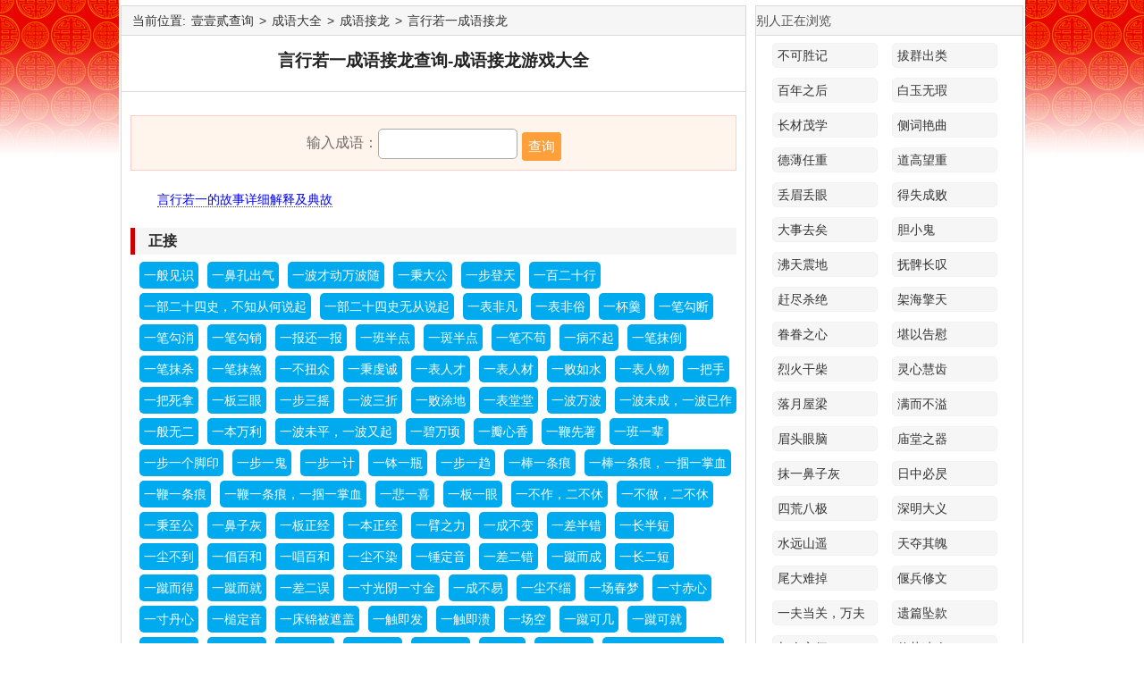

--- FILE ---
content_type: text/html; charset=UTF-8
request_url: https://chengyu.122cha.com/jielong/yixiangrenying36752.html
body_size: 24655
content:
<!DOCTYPE html>
<html>
<head>
<meta http-equiv="Content-Type" content="text/html; charset=utf-8" />
<title>言行若一成语接龙查询-成语接龙游戏大全</title>
<meta name="keywords" content="" />
<meta name="Description" content="" />
<meta http-equiv="X-UA-Compatible" content="IE=edge,chrome=1" /> 
<meta http-equiv="Cache-Control" content="no-transform" /> 
<meta name="viewport" content="width=device-width,initial-scale=1.0,minimum-scale=1.0,maximum-scale=1.0" /> 
<meta name="applicable-device" content="pc,mobile" /> 
<meta name="format-detection" content="telephone=no" /> 
<link href="https://www.122cha.com/skin/auto.css" rel="stylesheet" media="screen" type="text/css" />
<script type="text/javascript" src="https://www.122cha.com/skin/a.js"></script>
<style>
.neirong_1, .neirong_6 {
    overflow: hidden;
    margin-bottom: 15px;
    font: 14px/26px Arial, Helvetica, sans-serif;
    clear: both;
}
.neirong_1 dd, .neirong_6 dd {
    line-height: 28px;
    float: left;
}
.neirong_1 dt, .neirong_6 dt {
    /*border-bottom: 1px dashed #CCC;*/
    font-weight: bold;
    width: 100%;
    text-align: center;
}
h4{clear: both;}
</style>
</head>
<body>
<div class="banner show">
<script type="text/javascript">a("banner");</script>
</div>
<div class="sjshow"><script type="text/javascript">a("top");</script></div>
<div class="wrapper">
	<div class="leftbox">
		<div class="place">当前位置: <a href="https://www.122cha.com/">壹壹贰查询</a> &gt; <a href="https://chengyu.122cha.com/">成语大全</a> &gt; <a href="https://chengyu.122cha.com/jielong/">成语接龙</a> &gt; <a href="/jielong/yixiangrenying36752.html">言行若一成语接龙</a></div>
		<div class="box" id="main_content">
			<div class="title"><h1>言行若一成语接龙查询-成语接龙游戏大全</h1></div>
			<script type="text/javascript">a("title");</script>
			<div class="content">
<form method="post" action="jie.php" class="juzhong biaodan">
					<span class="s_iptw">输入成语：<input type="text" name="so" class="shurukuang" maxlength="" accesskey="s" autofocus="true" autocomplete="off" x-webkit-speech x-webkit-grammar="builtin:translate" lang="zh-CN" autocapitalize="off" /></span><input type="submit" value="查询" class="anniu"/>
				</form>
				
<p><a class="" href="/yixiangrenying36752.html">言行若一的故事详细解释及典故</a></p>

<h2>正接</h2><a class="daohang" href="/jielong/yanbujianweijing33354.html">一般见识</a><a class="daohang" href="/jielong/yibuzhongbo33362.html">一鼻孔出气</a><a class="daohang" href="/jielong/ybchl1_yksbc33366.html">一波才动万波随</a><a class="daohang" href="/jielong/yibianduanjian33373.html">一秉大公</a><a class="daohang" href="/jielong/yanbudayi33377.html">一步登天</a><a class="daohang" href="/jielong/ybesss6_bzchsq33383.html">一百二十行</a><a class="daohang" href="/jielong/ybessswcsq33384.html">一部二十四史，不知从何说起</a><a class="daohang" href="/jielong/yibiaofeifan33385.html">一部二十四史无从说起</a><a class="daohang" href="/jielong/yibufangu33386.html">一表非凡</a><a class="daohang" href="/jielong/yunbaofeishuang33394.html">一表非俗</a><a class="daohang" href="/jielong/yibuganci33397.html">一杯羹</a><a class="daohang" href="/jielong/yanbuguisui33399.html">一笔勾断</a><a class="daohang" href="/jielong/yibigouxiao33405.html">一笔勾消</a><a class="daohang" href="/jielong/yuan4_guizhao33406.html">一笔勾销</a><a class="daohang" href="/jielong/yuanbeiheyuan33416.html">一报还一报</a><a class="daohang" href="/jielong/yibanbandian33433.html">一班半点</a><a class="daohang" href="/jielong/yibibugou33434.html">一斑半点</a><a class="daohang" href="/jielong/yebubihu33435.html">一笔不苟</a><a class="daohang" href="/jielong/yibubiti33438.html">一病不起</a><a class="daohang" href="/jielong/yibangmenhu33456.html">一笔抹倒</a><a class="daohang" href="/jielong/yibimosha33459.html">一笔抹杀</a><a class="daohang" href="/jielong/yinbingneire33460.html">一笔抹煞</a><a class="daohang" href="/jielong/yibing7_cheng33462.html">一不扭众</a><a class="daohang" href="/jielong/yebingqijia33463.html">一秉虔诚</a><a class="daohang" href="/jielong/yibiaorencai33472.html">一表人才</a><a class="daohang" href="/jielong/yiburongci33473.html">一表人材</a><a class="daohang" href="/jielong/yongbingrushen33477.html">一败如水</a><a class="daohang" href="/jielong/ybrx7_rbrg33479.html">一表人物</a><a class="daohang" href="/jielong/yinbingshi6_33481.html">一把手</a><a class="daohang" href="/jielong/yinbingshi2_33488.html">一把死拿</a><a class="daohang" href="/jielong/yibusanyao33492.html">一板三眼</a><a class="daohang" href="/jielong/yibosanzhe33493.html">一步三摇</a><a class="daohang" href="/jielong/yinbingtun7_33494.html">一波三折</a><a class="daohang" href="/jielong/yibaitudi33496.html">一败涂地</a><a class="daohang" href="/jielong/yibiaotangtang33499.html">一表堂堂</a><a class="daohang" href="/jielong/ybwc3_ybyz33503.html">一波万波</a><a class="daohang" href="/jielong/yibuwancai33504.html">一波未成，一波已作</a><a class="daohang" href="/jielong/yingbianwufang33506.html">一般无二</a><a class="daohang" href="/jielong/ybwp4_ybyq33511.html">一本万利</a><a class="daohang" href="/jielong/yuboweiping33512.html">一波未平，一波又起</a><a class="daohang" href="/jielong/yibeiwanyi33514.html">一碧万顷</a><a class="daohang" href="/jielong/8_bai8_yi33526.html">一瓣心香</a><a class="daohang" href="/jielong/6_bangxiangzheng33528.html">一鞭先著</a><a class="daohang" href="/jielong/yibaoyibao33533.html">一班一辈</a><a class="daohang" href="/jielong/yibuyigui33538.html">一步一个脚印</a><a class="daohang" href="/jielong/yibuyiji33539.html">一步一鬼</a><a class="daohang" href="/jielong/yibaoyiluan33540.html">一步一计</a><a class="daohang" href="/jielong/yibuyiqu33543.html">一钵一瓶</a><a class="daohang" href="/jielong/yibuyiqu33544.html">一步一趋</a><a class="daohang" href="/jielong/ybyth8_y4_yzx33548.html">一棒一条痕</a><a class="daohang" href="/jielong/yibianyitiaohen33549.html">一棒一条痕，一掴一掌血</a><a class="daohang" href="/jielong/ybyth7_y5_yzx33550.html">一鞭一条痕</a><a class="daohang" href="/jielong/yibaoyuntian33551.html">一鞭一条痕，一掴一掌血</a><a class="daohang" href="/jielong/8_buyan8_33554.html">一悲一喜</a><a class="daohang" href="/jielong/yingbi5_yan33557.html">一板一眼</a><a class="daohang" href="/jielong/yibuzuo6_erbuxiu33570.html">一不作，二不休</a><a class="daohang" href="/jielong/yibingzhigong33571.html">一不做，二不休</a><a class="daohang" href="/jielong/yongbingzigu33572.html">一秉至公</a><a class="daohang" href="/jielong/yanbuzhuanjing33574.html">一鼻子灰</a><a class="daohang" href="/jielong/yibenzhengjing33577.html">一板正经</a><a class="daohang" href="/jielong/yibianzhuijian33578.html">一本正经</a><a class="daohang" href="/jielong/yubuzeren33580.html">一臂之力</a><a class="daohang" href="/jielong/yichabancuo33589.html">一成不变</a><a class="daohang" href="/jielong/yanchengbudai33590.html">一差半错</a><a class="daohang" href="/jielong/yichenbudao33593.html">一长半短</a><a class="daohang" href="/jielong/yichangbaihe33594.html">一尘不到</a><a class="daohang" href="/jielong/yichangbaihe33595.html">一倡百和</a><a class="daohang" href="/jielong/yichenburan33596.html">一唱百和</a><a class="daohang" href="/jielong/yangchunbaixue33597.html">一尘不染</a><a class="daohang" href="/jielong/yichenduan5_33600.html">一锤定音</a><a class="daohang" href="/jielong/yi4_ercheng33602.html">一差二错</a><a class="daohang" href="/jielong/yichangerduan33603.html">一蹴而成</a><a class="daohang" href="/jielong/yi3_erde33604.html">一长二短</a><a class="daohang" href="/jielong/yi1_erjiu33605.html">一蹴而得</a><a class="daohang" href="/jielong/yangchangerqu33606.html">一蹴而就</a><a class="daohang" href="/jielong/yanchufenchao33608.html">一差二误</a><a class="daohang" href="/jielong/yanchuhuocong33626.html">一寸光阴一寸金</a><a class="daohang" href="/jielong/yichenbu5_33644.html">一成不易</a><a class="daohang" href="/jielong/yishangchuchu33645.html">一尘不缁</a><a class="daohang" href="/jielong/yunchouchuqi33649.html">一场春梦</a><a class="daohang" href="/jielong/yucichaozhi33653.html">一寸赤心</a><a class="daohang" href="/jielong/yi5_dingyin33658.html">一寸丹心</a><a class="daohang" href="/jielong/yichuanjiuan33659.html">一槌定音</a><a class="daohang" href="/jielong/youcijibi33662.html">一床锦被遮盖</a><a class="daohang" href="/jielong/yancijujue33666.html">一触即发</a><a class="daohang" href="/jielong/yuanchoujinlv33669.html">一触即溃</a><a class="daohang" href="/jielong/yckc9_jfmn33677.html">一场空</a><a class="daohang" href="/jielong/yi9_kejiu33679.html">一蹴可几</a><a class="daohang" href="/jielong/yckjbkj33680.html">一蹴可就</a><a class="daohang" href="/jielong/yueci2_deng33683.html">一长两短</a><a class="daohang" href="/jielong/yunconglong3_fengconghu33685.html">一差两讹</a><a class="daohang" href="/jielong/yuncilinji33687.html">一床两好</a><a class="daohang" href="/jielong/yechangmengduan33695.html">一串骊珠</a><a class="daohang" href="/jielong/yishana33709.html">一筹莫展</a><a class="daohang" href="/jielong/yangchangniaodao33710.html">一刹那</a><a class="daohang" href="/jielong/yaochunnongshe33713.html">一刹那间</a><a class="daohang" href="/jielong/ycsftzyzb33735.html">一尺水翻腾做百丈波</a><a class="daohang" href="/jielong/yanchuanshenjiao33736.html">一尺水翻腾做一丈波</a><a class="daohang" href="/jielong/yichuanshi8_shichuanbai33740.html">一尺水十丈波</a><a class="daohang" href="/jielong/yicishishi33741.html">一传十，十传百</a><a class="daohang" href="/jielong/yichangsantan33743.html">一倡三叹</a><a class="daohang" href="/jielong/yichangsantan33744.html">一唱三叹</a><a class="daohang" href="/jielong/3_chidanshe33750.html">一辞同轨</a><a class="daohang" href="/jielong/yanchuweichao33753.html">一朝天子一朝臣</a><a class="daohang" href="/jielong/youchanweiji33761.html">一场误会</a><a class="daohang" href="/jielong/yichouwanshi33772.html">一彻万融</a><a class="daohang" href="/jielong/yanchuanxinsi33788.html">一唱雄鸡天下白</a><a class="daohang" href="/jielong/yinchayangcuo33796.html">一吹一唱</a><a class="daohang" href="/jielong/8_caiyandu33799.html">一长一短</a><a class="daohang" href="/jielong/yichangyihe33802.html">一倡一和</a><a class="daohang" href="/jielong/yuchouyanhen33803.html">一唱一和</a><a class="daohang" href="/jielong/3_chaoyanlei33813.html">一成一旅</a><a class="daohang" href="/jielong/yuchenyanmiao33818.html">一草一木</a><a class="daohang" href="/jielong/yi6_yixi33824.html">一痴一醒</a><a class="daohang" href="/jielong/yichouyi9_33830.html">一弛一张</a><a class="daohang" href="/jielong/yuchangyanzu33831.html">一酬一酢</a><a class="daohang" href="/jielong/yishangzhihui33840.html">一唱众和</a><a class="daohang" href="/jielong/yucizhiru33843.html">一锤子买卖</a><a class="daohang" href="/jielong/yidongbudong33851.html">一点半点</a><a class="daohang" href="/jielong/yidebaode33852.html">一动不动</a><a class="daohang" href="/jielong/yidongburuyijing33858.html">一代不如一代</a><a class="daohang" href="/jielong/yanduobishi33859.html">一动不如一静</a><a class="daohang" href="/jielong/yidongbuxi33861.html">一丁不识</a><a class="daohang" href="/jielong/yidingbuyi33863.html">一定不移</a><a class="daohang" href="/jielong/yidebaoyuan33864.html">一定不易</a><a class="daohang" href="/jielong/yaodecaigen33867.html">一跌不振</a><a class="daohang" href="/jielong/yidingdianer33872.html">一代鼎臣</a><a class="daohang" href="/jielong/3_7_daijia33873.html">一丁点儿</a><a class="daohang" href="/jielong/yudongfenglian33884.html">一代风流</a><a class="daohang" href="/jielong/youdefangshi33888.html">一代风骚主</a><a class="daohang" href="/jielong/yidaokaimen33901.html">一代楷模</a><a class="daohang" href="/jielong/yidaoliangduan33904.html">一刀两段</a><a class="daohang" href="/jielong/yudaoliehuo33905.html">一刀两断</a><a class="daohang" href="/jielong/ydlm6_sjsb33909.html">一登龙门</a><a class="daohang" href="/jielong/yidieliansheng33910.html">一登龙门，身价十倍</a><a class="daohang" href="/jielong/yidianlingxi33911.html">一迭连声</a><a class="daohang" href="/jielong/yidaliangyong33912.html">一点灵犀</a><a class="daohang" href="/jielong/ydmyger7_ysmygcr33913.html">一搭两用</a><a class="daohang" href="/jielong/yidanpengshi33914.html">一斗米养个恩人，一石米养个仇人</a><a class="daohang" href="/jielong/yuduanqingchang33916.html">一刀切</a><a class="daohang" href="/jielong/yingdaruliu33922.html">一灯如豆</a><a class="daohang" href="/jielong/8_4_wei7_33942.html">一代谈宗</a><a class="daohang" href="/jielong/yidouwozheng33946.html">一代文宗</a><a class="daohang" href="/jielong/yidianyidi33959.html">一搭一档</a><a class="daohang" href="/jielong/yaodingyagen33960.html">一点一滴</a><a class="daohang" href="/jielong/yadaoyiqie33967.html">一箪一瓢</a><a class="daohang" href="/jielong/yideyixin33971.html">一旦一夕</a><a class="daohang" href="/jielong/yuduanyunxiao33972.html">一德一心</a><a class="daohang" href="/jielong/yidezhigong33975.html">一代宗臣</a><a class="daohang" href="/jielong/yidingzhigui33976.html">一得之功</a><a class="daohang" href="/jielong/yidanzhonggan33977.html">一定之规</a><a class="daohang" href="/jielong/yidezhijian33979.html">一肚子坏水</a><a class="daohang" href="/jielong/yidizejieran33980.html">一得之见</a><a class="daohang" href="/jielong/youdaozhishi33985.html">一度著蛇咬，怕见断井索</a><a class="daohang" href="/jielong/yidezhiyu33987.html">一洞之网</a><a class="daohang" href="/jielong/yindizhiyi33988.html">一得之愚</a><a class="daohang" href="/jielong/yierer1_ereryi34004.html">一而二，二而三</a><a class="daohang" href="/jielong/yanererzou34005.html">一而二，二而一</a><a class="daohang" href="/jielong/yi6_zhui7_34035.html">一而再，再而三</a><a class="daohang" href="/jielong/yifengchui34041.html">一吠百声</a><a class="daohang" href="/jielong/yufuchunfu34042.html">一风吹</a><a class="daohang" href="/jielong/yfcs4_efn34050.html">一佛出世</a><a class="daohang" href="/jielong/yfcs2_efst34051.html">一佛出世，二佛涅槃</a><a class="daohang" href="/jielong/yfcs2_efst34052.html">一佛出世，二佛升天</a><a class="daohang" href="/jielong/yifanchangtai34053.html">一佛出世，二佛生天</a><a class="daohang" href="/jielong/yifeichongtian34054.html">一反常态</a><a class="daohang" href="/jielong/yue5_chuyi34055.html">一飞冲天</a><a class="daohang" href="/jielong/yuanfangjifang34059.html">一夫得道，九族升天</a><a class="daohang" href="/jielong/yingfu5_wei34063.html">一反既往</a><a class="daohang" href="/jielong/yingfengpimi34077.html">一发破的</a><a class="daohang" href="/jielong/yfdg3_wfmc34080.html">一夫当关</a><a class="daohang" href="/jielong/yfdg5_wfmd34081.html">一夫当关，万夫莫摧</a><a class="daohang" href="/jielong/yfdg2_wfmk34082.html">一夫当关，万夫莫敌</a><a class="daohang" href="/jielong/yingfengdaiyue34083.html">一夫当关，万夫莫开</a><a class="daohang" href="/jielong/yfebkss34086.html">一发而不可收</a><a class="daohang" href="/jielong/yifanfengshun34087.html">一发而不可收拾</a><a class="daohang" href="/jielong/yifufengtun34088.html">一帆风顺</a><a class="daohang" href="/jielong/yfh7_1_qrmd34094.html">一分耕耘，一分收获</a><a class="daohang" href="/jielong/yanfahuosui34095.html">一夫荷戟，千人莫当</a><a class="daohang" href="/jielong/yifaqianjun34101.html">一反其道</a><a class="daohang" href="/jielong/yifanqianjin34102.html">一发千钧</a><a class="daohang" href="/jielong/yafeiqueluan34103.html">一饭千金</a><a class="daohang" href="/jielong/yifensheng9_34110.html">一帆顺风</a><a class="daohang" href="/jielong/yfst7_efcs34113.html">一饭三吐哺</a><a class="daohang" href="/jielong/yongfeisuoxue34114.html">一佛升天，二佛出世</a><a class="daohang" href="/jielong/yifengshizu34116.html">一饭三遗矢</a><a class="daohang" href="/jielong/yan1_wuji34127.html">一分为二</a><a class="daohang" href="/jielong/youfengyouhua34143.html">一分一毫</a><a class="daohang" href="/jielong/yifangyulie34148.html">一分一厘</a><a class="daohang" href="/jielong/yifanzhien34175.html">一饭之德</a><a class="daohang" href="/jielong/yang7_zhaohun34176.html">一饭之恩</a><a class="daohang" href="/jielong/yingfuziru34181.html">一方之任</a><a class="daohang" href="/jielong/yifuzhong3_34184.html">一饭之先</a><a class="daohang" href="/jielong/yifangzhixun34185.html">一傅众咻</a><a class="daohang" href="/jielong/yifuzhiyong34187.html">一夫之勇</a><a class="daohang" href="/jielong/youfengziyu34188.html">一夫之用</a><a class="daohang" href="/jielong/yigebange34195.html">一谷不登</a><a class="daohang" href="/jielong/yigongbuguo34196.html">一个半个</a><a class="daohang" href="/jielong/yinguobushuang34202.html">一谷不升</a><a class="daohang" href="/jielong/yiguanbanzhi34205.html">一个巴掌拍不响</a><a class="daohang" href="/jielong/yugubingzi34206.html">一官半职</a><a class="daohang" href="/jielong/yougandengcaojin34215.html">一锅端</a><a class="daohang" href="/jielong/yiguodongzhong34223.html">一棍打一船</a><a class="daohang" href="/jielong/yiganerjing34227.html">一高二低</a><a class="daohang" href="/jielong/yuguanerjin34228.html">一干二净</a><a class="daohang" href="/jielong/yuguanerqian34230.html">一概而论</a><a class="daohang" href="/jielong/yuguanerxing34233.html">一鼓而下</a><a class="daohang" href="/jielong/yugaierzhang34235.html">一概而言</a><a class="daohang" href="/jielong/yanggonghe34245.html">一改故辙</a><a class="daohang" href="/jielong/yegengniangfan34264.html">一股脑儿</a><a class="daohang" href="/jielong/yiguanqichu34267.html">一顾倾城</a><a class="daohang" href="/jielong/yaguanqusong34271.html">一顾倾人</a><a class="daohang" href="/jielong/yuanguangliuchang34288.html">一个萝卜一个坑</a><a class="daohang" href="/jielong/yougongrujia34301.html">一干人犯</a><a class="daohang" href="/jielong/youguangshuihua34314.html">一国三公</a><a class="daohang" href="/jielong/yaogongtaohao34325.html">一轨同风</a><a class="daohang" href="/jielong/yuguanyanbi34353.html">一鼓一板</a><a class="daohang" href="/jielong/7_gan1_fei34357.html">一干一方</a><a class="daohang" href="/jielong/yiguozhou34383.html">一掴一掌血</a><a class="daohang" href="/jielong/yiguozhu34384.html">一锅粥</a><a class="daohang" href="/jielong/yougongzhichen34385.html">一锅煮</a><a class="daohang" href="/jielong/ygzewbj34387.html">一棍子打死</a><a class="daohang" href="/jielong/yueguozhongqiu34392.html">一鼓作气</a><a class="daohang" href="/jielong/yiguanzhangshi34394.html">一顾之荣</a><a class="daohang" href="/jielong/yangezhaowu34396.html">一竿子捅到底</a><a class="daohang" href="/jielong/yhbc6_whjd34401.html">一毫不差</a><a class="daohang" href="/jielong/yihaobugou34403.html">一言不发</a><a class="daohang" href="/jielong/yihuobujie34404.html">一毫不苟</a><a class="daohang" href="/jielong/yihaobuqu34407.html">一呼百诺</a><a class="daohang" href="/jielong/yihaoburan34408.html">一毫不取</a><a class="daohang" href="/jielong/8_hanbaosun34409.html">一毫不染</a><a class="daohang" href="/jielong/yaohaochengqian34412.html">一呼百应</a><a class="daohang" href="/jielong/yuhouchunsun34415.html">一麾出守</a><a class="daohang" href="/jielong/yinhuodefu34420.html">一花独放</a><a class="daohang" href="/jielong/yiheerjiu34426.html">一挥而成</a><a class="daohang" href="/jielong/yihuierjiu34427.html">一呵而就</a><a class="daohang" href="/jielong/yihongerqi34428.html">一挥而就</a><a class="daohang" href="/jielong/yihongerqi34429.html">一轰而起</a><a class="daohang" href="/jielong/yanhuaerre34430.html">一哄而起</a><a class="daohang" href="/jielong/yihongersan34432.html">一轰而散</a><a class="daohang" href="/jielong/yihongershang34433.html">一哄而散</a><a class="daohang" href="/jielong/yihaienshan34434.html">一哄而上</a><a class="daohang" href="/jielong/yanghuliuhuan34461.html">一挥九制</a><a class="daohang" href="/jielong/yanghenlangtan34467.html">一簧两舌</a><a class="daohang" href="/jielong/yuanhenglizhen34470.html">一斛凉州</a><a class="daohang" href="/jielong/yu3_nantian34477.html">一虎难敌众犬</a><a class="daohang" href="/jielong/yanhuaqueluan34484.html">一壶千金</a><a class="daohang" href="/jielong/4_huqiran34486.html">一毫千里</a><a class="daohang" href="/jielong/yinhurushi34495.html">一寒如此</a><a class="daohang" href="/jielong/yuhenyunchou34539.html">一还一报</a><a class="daohang" href="/jielong/yong8_yingmen34548.html">一晦一明</a><a class="daohang" href="/jielong/yihuzhiye34573.html">一狐之掖</a><a class="daohang" href="/jielong/yijiebugou34574.html">一狐之腋</a><a class="daohang" href="/jielong/yujiabugui34575.html">一介不苟</a><a class="daohang" href="/jielong/yuanjingbujiejinke34578.html">一阶半级</a><a class="daohang" href="/jielong/yujiebingqing34581.html">一介不取</a><a class="daohang" href="/jielong/yi7_buzhen34583.html">一蹶不兴</a><a class="daohang" href="/jielong/yijingbangzhu34584.html">一蹶不振</a><a class="daohang" href="/jielong/yijuchengming34590.html">一将成功万骨枯</a><a class="daohang" href="/jielong/yinjicangming34591.html">一举成名</a><a class="daohang" href="/jielong/yinjiecangxing34596.html">一决雌雄</a><a class="daohang" href="/jielong/yejinggengchang34618.html">一惊非小</a><a class="daohang" href="/jielong/yuanjugaofei34620.html">一将功成万骨枯</a><a class="daohang" href="/jielong/yanjingjiuwei34652.html">一家眷属</a><a class="daohang" href="/jielong/yjkjbkj34658.html">一聚枯骨</a><a class="daohang" href="/jielong/yijuliangbian34661.html">一饥两饱</a><a class="daohang" href="/jielong/yangjilucai34662.html">一举两便</a><a class="daohang" href="/jielong/yingjiliduan34665.html">一举两得</a><a class="daohang" href="/jielong/yijianliaoran34670.html">一举两全</a><a class="daohang" href="/jielong/yijilvren34671.html">一见了然</a><a class="daohang" href="/jielong/yujinglieshi34673.html">一举两失</a><a class="daohang" href="/jielong/yanjunqianjin34693.html">一见倾倒</a><a class="daohang" href="/jielong/yjqr6_yjys34695.html">一举千里</a><a class="daohang" href="/jielong/yanjing4_34700.html">一见倾心</a><a class="daohang" href="/jielong/yijinronggui34707.html">一见如故</a><a class="daohang" href="/jielong/yijierujiu34709.html">一见如旧</a><a class="daohang" href="/jielong/yijierusheng34710.html">一接如旧</a><a class="daohang" href="/jielong/yijiangrensu34711.html">一介儒生</a><a class="daohang" href="/jielong/yanjiaoshenchuan34714.html">一浆十饼</a><a class="daohang" href="/jielong/yijianshuangdiao34717.html">一箭上垛</a><a class="daohang" href="/jielong/yun8_shidi34718.html">一箭双雕</a><a class="daohang" href="/jielong/yijueshengfu34720.html">一举三反</a><a class="daohang" href="/jielong/yijiusanfenzui34721.html">一决胜负</a><a class="daohang" href="/jielong/yijushouzhilao34731.html">一介书生</a><a class="daohang" href="/jielong/yujiesongzhen34732.html">一举手之劳</a><a class="daohang" href="/jielong/3_jiweifeng34745.html">一家无二</a><a class="daohang" href="/jielong/youjiaowulei34750.html">一举万里</a><a class="daohang" href="/jielong/yunjieyuedi34757.html">一举一动</a><a class="daohang" href="/jielong/yunjiaoyuhe34769.html">一家一火</a><a class="daohang" href="/jielong/yjyjbyj34771.html">一家一计</a><a class="daohang" href="/jielong/yijizhishan34792.html">一己之私</a><a class="daohang" href="/jielong/yijiazhishuo34793.html">一技之善</a><a class="daohang" href="/jielong/yijiezhishan34794.html">一家之说</a><a class="daohang" href="/jielong/yijiezhishi34795.html">一介之善</a><a class="daohang" href="/jielong/yuanjianzhuoshi34796.html">一介之士</a><a class="daohang" href="/jielong/yjzx6_drzf34799.html">一家之学</a><a class="daohang" href="/jielong/yijinzhouyou34806.html">一家之言</a><a class="daohang" href="/jielong/yijiazhizhu34809.html">一家之长</a><a class="daohang" href="/jielong/yijiazhizuo34810.html">一家之主</a><a class="daohang" href="/jielong/6_jiazhicang34811.html">一家之作</a><a class="daohang" href="/jielong/yijiazhici34813.html">一技之长</a><a class="daohang" href="/jielong/yijiezhicai34814.html">一家之辞</a><a class="daohang" href="/jielong/yinjuezicai34815.html">一介之才</a><a class="daohang" href="/jielong/yangjiuzhie34817.html">一箭之地</a><a class="daohang" href="/jielong/yijiazhilun34823.html">一己之见</a><a class="daohang" href="/jielong/9_2_zhimou34824.html">一家之论</a><a class="daohang" href="/jielong/yijianzhiren34827.html">一见钟情</a><a class="daohang" href="/jielong/yijinzhirong34828.html">一剑之任</a><a class="daohang" href="/jielong/yikebufanliangjia34836.html">一客不烦二主</a><a class="daohang" href="/jielong/yikebufanerzhu34837.html">一客不烦两家</a><a class="daohang" href="/jielong/ykbnzlc34838.html">一客不犯二主</a><a class="daohang" href="/jielong/yangkuangbishi34839.html">一口不能著两匙</a><a class="daohang" href="/jielong/yunkaijianri34853.html">一匡九合</a><a class="daohang" href="/jielong/yankaimeizhan34857.html">一口两匙</a><a class="daohang" href="/jielong/yunkairichu34866.html">一刻千金</a><a class="daohang" href="/jielong/yankoushisheng34871.html">一馈十起</a><a class="daohang" href="/jielong/ykstlld34873.html">一口三舌</a><a class="daohang" href="/jielong/yikusitian34874.html">一块石头落了地</a><a class="daohang" href="/jielong/yikoutongsheng34880.html">一口同声</a><a class="daohang" href="/jielong/yikoutongyin34882.html">一匡天下</a><a class="daohang" href="/jielong/yikoutongyin34883.html">一口同音</a><a class="daohang" href="/jielong/yikongyibang34895.html">一口吸尽西江水</a><a class="daohang" href="/jielong/yikouyaoding34896.html">一空依傍</a><a class="daohang" href="/jielong/yikuaiyanlun34897.html">一口咬定</a><a class="daohang" href="/jielong/yankongyishi34899.html">一夔一契</a><a class="daohang" href="/jielong/yikouyishi34901.html">一口一声</a><a class="daohang" href="/jielong/9_kaizhijing34904.html">一夔已足</a><a class="daohang" href="/jielong/youkuozhilun34906.html">一孔之见</a><a class="daohang" href="/jielong/yinlvbifu34909.html">一了百当</a><a class="daohang" href="/jielong/3_6_bujue34912.html">一鳞半甲</a><a class="daohang" href="/jielong/yilanbaoshou34914.html">一了百了</a><a class="daohang" href="/jielong/yilongbiansheng34915.html">一揽包收</a><a class="daohang" href="/jielong/yinlichengbian34918.html">一鳞半爪</a><a class="daohang" href="/jielong/yueli5_e34921.html">一力承当</a><a class="daohang" href="/jielong/yilunfengqi34932.html">一路风清</a><a class="daohang" href="/jielong/yilunfen1_34939.html">一路福星</a><a class="daohang" href="/jielong/yu9_5_3_34957.html">一览而尽</a><a class="daohang" href="/jielong/yiliershu34959.html">一来二去</a><a class="daohang" href="/jielong/yi3_erwang34962.html">一来二往</a><a class="daohang" href="/jielong/yilunfencuo34966.html">一路风尘</a><a class="daohang" href="/jielong/ying1_hushi34977.html">一路货色</a><a class="daohang" href="/jielong/yinlin6_yi34992.html">一劳久逸</a><a class="daohang" href="/jielong/youliketu34995.html">一龙九种</a><a class="daohang" href="/jielong/yilinpianjia35005.html">一路平安</a><a class="daohang" href="/jielong/yiliupingjin35006.html">一鳞片甲</a><a class="daohang" href="/jielong/yiliaoqianming35009.html">一鳞片爪</a><a class="daohang" href="/jielong/yilvqianpian35010.html">一了千明</a><a class="daohang" href="/jielong/yunli1_qing35011.html">一律千篇</a><a class="daohang" href="/jielong/yinlingqi7_35016.html">一落千丈</a><a class="daohang" href="/jielong/yinlangrushi35021.html">一廉如水</a><a class="daohang" href="/jielong/yuliangshenguang35025.html">一路顺风</a><a class="daohang" href="/jielong/yinlei2_ruo35031.html">一路神祇</a><a class="daohang" href="/jielong/yilutonggui35043.html">一乱涂地</a><a class="daohang" href="/jielong/yilanwuyu35057.html">一览无遗</a><a class="daohang" href="/jielong/yuanlixibie35058.html">一览无余</a><a class="daohang" href="/jielong/youliyoubi35074.html">一溜烟</a><a class="daohang" href="/jielong/youlaiyijiu35080.html">一厘一毫</a><a class="daohang" href="/jielong/yilaoyishao35086.html">一龙一蛇</a><a class="daohang" href="/jielong/youlaiyouwang35090.html">一来一往</a><a class="daohang" href="/jielong/youlaoyouyi35092.html">一劳永逸</a><a class="daohang" href="/jielong/yilongyizhu35094.html">一鳞一爪</a><a class="daohang" href="/jielong/youlizoubiantianxia35095.html">一龙一猪</a><a class="daohang" href="/jielong/yinmoubugui35110.html">一毛不拔</a><a class="daohang" href="/jielong/yanmuboque35114.html">一马不跨两鞍</a><a class="daohang" href="/jielong/yimangbianse35116.html">一瞑不视</a><a class="daohang" href="/jielong/yangmeidizhang35131.html">一马当先</a><a class="daohang" href="/jielong/yinminfucai35134.html">一模二样</a><a class="daohang" href="/jielong/yimaguiyima35151.html">一命归西</a><a class="daohang" href="/jielong/yimingguiyin35152.html">一码归一码</a><a class="daohang" href="/jielong/yimohei35153.html">一命归阴</a><a class="daohang" href="/jielong/yuemaohuapang35154.html">一抹黑</a><a class="daohang" href="/jielong/yuemanhuaxiang35160.html">一梦华胥</a><a class="daohang" href="/jielong/yanmeijuesu35167.html">一鸣惊人</a><a class="daohang" href="/jielong/yin7_mibu35176.html">一目了然</a><a class="daohang" href="/jielong/yumunaoke35183.html">一木难扶</a><a class="daohang" href="/jielong/yimapingchuan35185.html">一木难支</a><a class="daohang" href="/jielong/yimupotian35186.html">一马平川</a><a class="daohang" href="/jielong/yimaoqingcheng35187.html">一木破天</a><a class="daohang" href="/jielong/yingmenqingdao35188.html">一貌倾城</a><a class="daohang" href="/jielong/yumiaoraoliang35203.html">一面如旧</a><a class="daohang" href="/jielong/yimushuxing35210.html">一目十行</a><a class="daohang" href="/jielong/yuemeicanheng35211.html">一目数行</a><a class="daohang" href="/jielong/yuemushangxin35221.html">一沐三握发</a><a class="daohang" href="/jielong/y6_szf8_yfstb35223.html">一沐三捉发</a><a class="daohang" href="/jielong/yanmentuobo35224.html">一沐三捉发，一饭三吐哺</a><a class="daohang" href="/jielong/yimentongqi35229.html">一脉同气</a><a class="daohang" href="/jielong/yinmatouqian35230.html">一门同气</a><a class="daohang" href="/jielong/yimingtongshi35232.html">一民同俗</a><a class="daohang" href="/jielong/yumiaotianxia35234.html">一貌堂堂</a><a class="daohang" href="/jielong/yimuwuxing35242.html">一命呜呼</a><a class="daohang" href="/jielong/yemawu7_35243.html">一目五行</a><a class="daohang" href="/jielong/yimaixiangchuan35259.html">一脉相承</a><a class="daohang" href="/jielong/yimianxuci35260.html">一脉相传</a><a class="daohang" href="/jielong/yanmixindang35261.html">一面虚词</a><a class="daohang" href="/jielong/yimaixiangtong35271.html">一门心思</a><a class="daohang" href="/jielong/yangmingxianxing35272.html">一脉相通</a><a class="daohang" href="/jielong/yimaxinyuan35277.html">一脉香烟</a><a class="daohang" href="/jielong/yuemayangbian35282.html">一马一鞍</a><a class="daohang" href="/jielong/youmoyouyang35294.html">一模一样</a><a class="daohang" href="/jielong/yimianzhici35297.html">一面之词</a><a class="daohang" href="/jielong/yimeizhici35298.html">一面之辞</a><a class="daohang" href="/jielong/yingmanzhijiu35306.html">一面之交</a><a class="daohang" href="/jielong/yuemanzekui35308.html">一面之款</a><a class="daohang" href="/jielong/yanmingzhengshen35312.html">一命之荣</a><a class="daohang" href="/jielong/yimuzhishi35314.html">一面之识</a><a class="daohang" href="/jielong/yumizhixiang35315.html">一目之士</a><a class="daohang" href="/jielong/yimianzhiyuan35317.html">一面之雅</a><a class="daohang" href="/jielong/yimeizhiyan35318.html">一面之缘</a><a class="daohang" href="/jielong/ynbsy2_snpcs35322.html">一男半女</a><a class="daohang" href="/jielong/ynbsy8_snpcs35323.html">一年被蛇咬，三年怕草绳</a><a class="daohang" href="/jielong/ynbsy6_snpjs35324.html">一年被蛇咬，三年怕草索</a><a class="daohang" href="/jielong/younaibianshiniang35325.html">一年被蛇咬，十年怕井绳</a><a class="daohang" href="/jielong/yongnanchunfu35327.html">一年半载</a><a class="daohang" href="/jielong/9_3_fengguang35332.html">一年到头</a><a class="daohang" href="/jielong/yinningbingjian35336.html">一牛吼地</a><a class="daohang" href="/jielong/yuannianjinsui35340.html">一牛九锁</a><a class="daohang" href="/jielong/yiniumingdi35345.html">一牛鸣</a><a class="daohang" href="/jielong/yueniaonanqi35346.html">一牛鸣地</a><a class="daohang" href="/jielong/3_7_qiejia35348.html">一诺千金</a><a class="daohang" href="/jielong/yinuowuci35357.html">一念通天</a><a class="daohang" href="/jielong/ynwybn3_ydwyg35358.html">一诺无辞</a><a class="daohang" href="/jielong/yinianyihui35363.html">一年一度</a><a class="daohang" href="/jielong/yinieyulie35364.html">一年一回</a><a class="daohang" href="/jielong/yinianzhicuo35372.html">一念之差</a><a class="daohang" href="/jielong/yunnizhicha35373.html">一念之错</a><a class="daohang" href="/jielong/yuannizhenke35375.html">一年之计在于春</a><a class="daohang" href="/jielong/yingnianzaoshi35377.html">一念之私</a><a class="daohang" href="/jielong/yinanzazheng35379.html">一念之误</a><a class="daohang" href="/jielong/3_pichigu35383.html">一片冰心</a><a class="daohang" href="/jielong/yipianduanjian35385.html">一片赤心</a><a class="daohang" href="/jielong/yipiandanxin35387.html">一炮打响</a><a class="daohang" href="/jielong/yu4_eryan35388.html">一片丹心</a><a class="daohang" href="/jielong/yihuangtu35391.html">一片宫商</a><a class="daohang" href="/jielong/yipaihuyan35392.html">一抔黄土</a><a class="daohang" href="/jielong/yipaijihe35393.html">一派胡言</a><a class="daohang" href="/jielong/yipianjiaotu35394.html">一拍即合</a><a class="daohang" href="/jielong/yinpingjinwu35395.html">一片焦土</a><a class="daohang" href="/jielong/yipianqihei35400.html">一盘棋</a><a class="daohang" href="/jielong/yingpairenwu35401.html">一片漆黑</a><a class="daohang" href="/jielong/yinpingsu8_35403.html">一贫如洗</a><a class="daohang" href="/jielong/yipushihan35405.html">一暴十寒</a><a class="daohang" href="/jielong/yipansansha35406.html">一曝十寒</a><a class="daohang" href="/jielong/yipiansansha35407.html">一盘散沙</a><a class="daohang" href="/jielong/yitu35408.html">一片散沙</a><a class="daohang" href="/jielong/yipaitongyuan35409.html">一抔土</a><a class="daohang" href="/jielong/yinpeng7_you35411.html">一片汪洋</a><a class="daohang" href="/jielong/youpingyouju35413.html">一瓶一钵</a><a class="daohang" href="/jielong/yi3_yixiao35415.html">一喷一醒</a><a class="daohang" href="/jielong/yipianzhicheng35416.html">一颦一笑</a><a class="daohang" href="/jielong/yipianzhicheng35417.html">一片至诚</a><a class="daohang" href="/jielong/yipianzhijian35418.html">一片志诚</a><a class="daohang" href="/jielong/yipianzhuikuan35419.html">一偏之见</a><a class="daohang" href="/jielong/yanpiziqian35421.html">一偏之论</a><a class="daohang" href="/jielong/yiqubufufan35427.html">一去不返</a><a class="daohang" href="/jielong/yiqubihan35428.html">一去不复返</a><a class="daohang" href="/jielong/yiqingbielian35432.html">一钱不落虚空地</a><a class="daohang" href="/jielong/yuqiangbiming35434.html">一钱不名</a><a class="daohang" href="/jielong/youqiubiying35437.html">一窍不通</a><a class="daohang" href="/jielong/yiqianbuzhi35440.html">一钱不直</a><a class="daohang" href="/jielong/yiqinbuzhuo35441.html">一钱不值</a><a class="daohang" href="/jielong/yiqiongerbai35454.html">一清二白</a><a class="daohang" href="/jielong/yiqingerchu35455.html">一穷二白</a><a class="daohang" href="/jielong/yiqierzheng35456.html">一清二楚</a><a class="daohang" href="/jielong/yqfbyqz35457.html">一齐二整</a><a class="daohang" href="/jielong/yqfx7_qqfs35463.html">一犬吠形，百犬吠声</a><a class="daohang" href="/jielong/yuequanfeixue35464.html">一犬吠形，群犬吠声</a><a class="daohang" href="/jielong/yiqifeiyang35466.html">一犬吠影，百犬吠声</a><a class="daohang" href="/jielong/6_qinglixing35479.html">一栖两雄</a><a class="daohang" href="/jielong/yiqihuncheng35492.html">一气呵成</a><a class="daohang" href="/jielong/yuequehuacan35493.html">一气浑成</a><a class="daohang" href="/jielong/yiqingrushui35526.html">一钱如命</a><a class="daohang" href="/jielong/yqrzd9_hzqrzs35527.html">一清如水</a><a class="daohang" href="/jielong/youqiusiying35536.html">一谦四益</a><a class="daohang" href="/jielong/yingquantongbian35538.html">一窍通，百窍通</a><a class="daohang" href="/jielong/yinqitunsheng35542.html">一钱太守</a><a class="daohang" href="/jielong/3_qingtuozi35546.html">一齐天下</a><a class="daohang" href="/jielong/yi7_weiyu35560.html">一切万物</a><a class="daohang" href="/jielong/yiqiuyi6_35568.html">一琴一鹤</a><a class="daohang" href="/jielong/yiqieyanjin35569.html">一丘一壑</a><a class="daohang" href="/jielong/yunqiyuyue35607.html">一曲阳关</a><a class="daohang" href="/jielong/yiqunzhicai35612.html">一齐众楚</a><a class="daohang" href="/jielong/yiqinzaihuai35615.html">一丘之貉</a><a class="daohang" href="/jielong/yiqinzhiwei35621.html">一切众生</a><a class="daohang" href="/jielong/yanqizhengxing35622.html">一芹之微</a><a class="daohang" href="/jielong/yingrenbingjie35628.html">一日不见，如隔三秋</a><a class="daohang" href="/jielong/yinrenchengshi35641.html">一人传十，十人传百</a><a class="daohang" href="/jielong/yirendi35644.html">一人传虚，万人传实</a><a class="daohang" href="/jielong/yrdd9_jqfs35645.html">一人敌</a><a class="daohang" href="/jielong/yrdd4_jqst35646.html">一人得道，鸡犬飞升</a><a class="daohang" href="/jielong/yongrongdadu35647.html">一人得道，鸡犬升天</a><a class="daohang" href="/jielong/yrfs7_xjjq35671.html">一日夫妻百日恩</a><a class="daohang" href="/jielong/yirenfeiyan35672.html">一人飞升，仙及鸡犬</a><a class="daohang" href="/jielong/ranguanshou35678.html">一人高升，众人得济</a><a class="daohang" href="/jielong/yirijiuqian35691.html">一仍旧贯</a><a class="daohang" href="/jielong/yiranjueran35692.html">一日九迁</a><a class="daohang" href="/jielong/yurijuxin35696.html">一如既往</a><a class="daohang" href="/jielong/yirenlixia35706.html">一如曩昔</a><a class="daohang" href="/jielong/yangrenmeijie35709.html">一人立志，万夫莫夺</a><a class="daohang" href="/jielong/yireqingqian35714.html">一日千里</a><a class="daohang" href="/jielong/yiranrugu35722.html">一日千丈</a><a class="daohang" href="/jielong/yirisanfu35728.html">一日三复</a><a class="daohang" href="/jielong/yinrenshouguan35729.html">一日三覆</a><a class="daohang" href="/jielong/yiruoshengqiang35732.html">一日三秋</a><a class="daohang" href="/jielong/yirisansui35734.html">一人善射，百夫决拾</a><a class="daohang" href="/jielong/yirishensi35735.html">一日三岁</a><a class="daohang" href="/jielong/youranshenwang35736.html">一日身死</a><a class="daohang" href="/jielong/yirisanyue35739.html">一日三省</a><a class="daohang" href="/jielong/yarenshenzhi35740.html">一日三月</a><a class="daohang" href="/jielong/yiriwanji35751.html">一日万机</a><a class="daohang" href="/jielong/yirenweijian35752.html">一日万几</a><a class="daohang" href="/jielong/yiriweinian35755.html">一日万里</a><a class="daohang" href="/jielong/yiriweisui35757.html">一日为师，终身为父</a><a class="daohang" href="/jielong/yongrongxianya35775.html">一人向隅，满坐不乐</a><a class="daohang" href="/jielong/yuriyueqiguang35785.html">一人有庆</a><a class="daohang" href="/jielong/youranzishi35791.html">一人做事一人当</a><a class="daohang" href="/jielong/yirizhiya35797.html">一人之下，万人之上</a><a class="daohang" href="/jielong/6_ranziyu35798.html">一日之雅</a><a class="daohang" href="/jielong/yishibabanwuyi35803.html">一十八般兵器</a><a class="daohang" href="/jielong/yishoubaoban35804.html">一十八般武艺</a><a class="daohang" href="/jielong/9_3_bubao35805.html">一手包办</a><a class="daohang" href="/jielong/yangruyinshi35807.html">一山不藏二虎</a><a class="daohang" href="/jielong/7_ranzide35815.html">一日之长</a><a class="daohang" href="/jielong/yiruozhiqiang35820.html">一人之交</a><a class="daohang" href="/jielong/yongshubaicheng35828.html">一十八层地狱</a><a class="daohang" href="/jielong/yisibugua35834.html">一丝不苟</a><a class="daohang" href="/jielong/yishenbaoguo35835.html">一丝不挂</a><a class="daohang" href="/jielong/yishanbahai35838.html">一树百获</a><a class="daohang" href="/jielong/yishibanke35845.html">一声不吭</a><a class="daohang" href="/jielong/yesanbingli35846.html">一时半刻</a><a class="daohang" href="/jielong/yisibuluan35848.html">一手包揽</a><a class="daohang" href="/jielong/yishiban2_35849.html">一丝不乱</a><a class="daohang" href="/jielong/yishibanshang35850.html">一时半霎</a><a class="daohang" href="/jielong/yisibansu35851.html">一时半晌</a><a class="daohang" href="/jielong/yishanbangshui35852.html">一丝半粟</a><a class="daohang" href="/jielong/yousuobuwei35857.html">一丝不紊</a><a class="daohang" href="/jielong/ysbx6_dmbl35860.html">一声不响</a><a class="daohang" href="/jielong/7_shenbuxu35861.html">一丝不线，单木不林</a><a class="daohang" href="/jielong/yishibuzhi35864.html">一时伯仲</a><a class="daohang" href="/jielong/yishibuzhou35865.html">一事不知</a><a class="daohang" href="/jielong/1_shi6_she35879.html">一索成男</a><a class="daohang" href="/jielong/ysdp2_sjws35891.html">一索得男</a><a class="daohang" href="/jielong/yushuidieqiao35892.html">一手独拍，虽疾无声</a><a class="daohang" href="/jielong/1_shengdiaoshi35894.html">一身都是胆</a><a class="daohang" href="/jielong/yisaoerguang35898.html">一身而二任</a><a class="daohang" href="/jielong/yishanenhai35899.html">一扫而光</a><a class="daohang" href="/jielong/yishierniao35901.html">一扫而空</a><a class="daohang" href="/jielong/yingshiersheng35902.html">一石二鸟</a><a class="daohang" href="/jielong/yishujianqin35967.html">一岁九迁</a><a class="daohang" href="/jielong/yishijuesu35972.html">一生九死</a><a class="daohang" href="/jielong/yishanlanlv35995.html">一双两好</a><a class="daohang" href="/jielong/yushenglongmen36000.html">一世龙门</a><a class="daohang" href="/jielong/yishenliangren36003.html">一丝两气</a><a class="daohang" href="/jielong/yishilingren36004.html">一身两任</a><a class="daohang" href="/jielong/yishenliangtou36006.html">一蛇两头</a><a class="daohang" href="/jielong/youshenglietai36007.html">一身两头</a><a class="daohang" href="/jielong/yuanshengmandao36009.html">一身两役</a><a class="daohang" href="/jielong/yishiqianzai36039.html">一时权宜</a><a class="daohang" href="/jielong/yushuqiongzhi36040.html">一时千载</a><a class="daohang" href="/jielong/yishishengchun36049.html">一矢双穿</a><a class="daohang" href="/jielong/yishenshidan36050.html">一室生春</a><a class="daohang" href="/jielong/yishaoshengduo36051.html">一身是胆</a><a class="daohang" href="/jielong/yangshoushenmei36058.html">一时三刻</a><a class="daohang" href="/jielong/yushengsanri36060.html">一岁三迁</a><a class="daohang" href="/jielong/yaoshoutushe36080.html">一视同仁</a><a class="daohang" href="/jielong/yishetunxiang36086.html">一手托天</a><a class="daohang" href="/jielong/youshoutouxian36087.html">一蛇吞象</a><a class="daohang" href="/jielong/yousiwuer36095.html">一事无成</a><a class="daohang" href="/jielong/yishiwanglei36108.html">一时无两</a><a class="daohang" href="/jielong/yousiwangxiang36119.html">一身五心</a><a class="daohang" href="/jielong/yishenxunzhi36148.html">一时戏言</a><a class="daohang" href="/jielong/yishiyi9_ershier36154.html">一生一代</a><a class="daohang" href="/jielong/yisuyifeng36155.html">一是一，二是二</a><a class="daohang" href="/jielong/yushanyuehai36162.html">一丝一毫</a><a class="daohang" href="/jielong/yishiyijia36165.html">一手一脚</a><a class="daohang" href="/jielong/yansuoyu1_36170.html">一时一刻</a><a class="daohang" href="/jielong/yisiyisheng36184.html">一生一世</a><a class="daohang" href="/jielong/4_shenyangshou36185.html">一死一生</a><a class="daohang" href="/jielong/yishiyiyang36206.html">一觞一咏</a><a class="daohang" href="/jielong/4_shengyanyu36207.html">一式一样</a><a class="daohang" href="/jielong/youshiyouzhong36211.html">一手一足</a><a class="daohang" href="/jielong/yingsizuobi36216.html">一时之标</a><a class="daohang" href="/jielong/yusuizhuchen36219.html">一失足成千古恨</a><a class="daohang" href="/jielong/yingsizhidang36222.html">一射之地</a><a class="daohang" href="/jielong/yishanzaohai36226.html">一时之冠</a><a class="daohang" href="/jielong/youshizhiqiu36234.html">一时之权</a><a class="daohang" href="/jielong/yszsysd36240.html">一身作事一身当</a><a class="daohang" href="/jielong/yisuizaishe36241.html">一身做事一身当</a><a class="daohang" href="/jielong/yisuizaishe36242.html">一岁载赦</a><a class="daohang" href="/jielong/yishazhisha36243.html">一岁再赦</a><a class="daohang" href="/jielong/yuantuchanglv36247.html">一手遮天</a><a class="daohang" href="/jielong/yantiaoerre36261.html">一台二妙</a><a class="daohang" href="/jielong/yi2_hengchen36269.html">一塌刮子</a><a class="daohang" href="/jielong/yutianhudi36270.html">一榻横陈</a><a class="daohang" href="/jielong/yitianhuanri36277.html">一团和气</a><a class="daohang" href="/jielong/yitahutu36281.html">一塌胡涂</a><a class="daohang" href="/jielong/yi1_hutu36282.html">一塌糊涂</a><a class="daohang" href="/jielong/yuantiheyuan36283.html">一榻胡涂</a><a class="daohang" href="/jielong/yishizhixuan36288.html">一时之秀</a><a class="daohang" href="/jielong/yishizhixiong36289.html">一时之选</a><a class="daohang" href="/jielong/yishizhuxing36290.html">一世之雄</a><a class="daohang" href="/jielong/yaotoubaiwei36304.html">一通百通</a><a class="daohang" href="/jielong/yingtouquenao36316.html">一团漆黑</a><a class="daohang" href="/jielong/yi2_6_zhong36334.html">一塌括仔</a><a class="daohang" href="/jielong/yitoulvdang36337.html">一条龙</a><a class="daohang" href="/jielong/yituiliuerwu36339.html">一推六二五</a><a class="daohang" href="/jielong/yantanlin7_36340.html">一退六二五</a><a class="daohang" href="/jielong/yaotai9_yuan36342.html">一推两搡</a><a class="daohang" href="/jielong/yingtianshunshi36349.html">一潭死水</a><a class="daohang" href="/jielong/yitongtianxia36360.html">一体同心</a><a class="daohang" href="/jielong/yuntianwudi36361.html">一统天下</a><a class="daohang" href="/jielong/yingtouweili36368.html">一吐为快</a><a class="daohang" href="/jielong/ytxeslm8_36377.html">一天星斗</a><a class="daohang" href="/jielong/yantiaoxinjing36378.html">一条线儿拴两蚂蚱</a><a class="daohang" href="/jielong/yongtianyindi36387.html">一天一地</a><a class="daohang" href="/jielong/yuntunyiju36390.html">一替一句</a><a class="daohang" href="/jielong/yintianzhendi36408.html">一团糟</a><a class="daohang" href="/jielong/youwenbida36415.html">一物不成，两物见在</a><a class="daohang" href="/jielong/yiwobuqi36419.html">一文不名</a><a class="daohang" href="/jielong/yiwenbishi36420.html">一卧不起</a><a class="daohang" href="/jielong/yiwubuzhi36422.html">一文不值</a><a class="daohang" href="/jielong/yuwuchiping36423.html">一物不知</a><a class="daohang" href="/jielong/2_1_4_36427.html">一无长物</a><a class="daohang" href="/jielong/yiwangdajin36430.html">一窝端</a><a class="daohang" href="/jielong/yuwengdeli36431.html">一网打尽</a><a class="daohang" href="/jielong/yiwangerzhi36436.html">一往而深</a><a class="daohang" href="/jielong/yiwofeng36437.html">一望而知</a><a class="daohang" href="/jielong/yiwofeng36438.html">一窝风</a><a class="daohang" href="/jielong/yongwufanbo36439.html">一窝蜂</a><a class="daohang" href="/jielong/yiwujidan36451.html">一无忌惮</a><a class="daohang" href="/jielong/yiweikoushi36459.html">一无可取</a><a class="daohang" href="/jielong/yanwulunci36462.html">一物克一物</a><a class="daohang" href="/jielong/ywnfhgg36471.html">一文莫名</a><a class="daohang" href="/jielong/yongwuningri36472.html">一丸泥封函谷关</a><a class="daohang" href="/jielong/yuwu7_ci36478.html">一文钱逼死英雄汉</a><a class="daohang" href="/jielong/yaoweiqilian36480.html">一无牵挂</a><a class="daohang" href="/jielong/yiwangwuqian36482.html">一文钱难倒英雄汉</a><a class="daohang" href="/jielong/yuweiwuqiong36483.html">一往无前</a><a class="daohang" href="/jielong/yiwangwu6_36490.html">一望无涯</a><a class="daohang" href="/jielong/yuwangwuzhi36491.html">一望无垠</a><a class="daohang" href="/jielong/yiwenqushi36504.html">一往情深</a><a class="daohang" href="/jielong/yuweiru6_36507.html">一闻千悟</a><a class="daohang" href="/jielong/2_wurenyan36510.html">一文如命</a><a class="daohang" href="/jielong/ywsbxbb36512.html">一问三不知</a><a class="daohang" href="/jielong/yiwusuochang36514.html">一无是处</a><a class="daohang" href="/jielong/yiwusuocheng36515.html">一无所长</a><a class="daohang" href="/jielong/yiwangshenchi36516.html">一无所成</a><a class="daohang" href="/jielong/yiwusuode36520.html">一碗水端平</a><a class="daohang" href="/jielong/yuwangsuogui36521.html">一无所得</a><a class="daohang" href="/jielong/yiwusuohuo36523.html">一无所好</a><a class="daohang" href="/jielong/yiwusuojian36524.html">一无所获</a><a class="daohang" href="/jielong/yiwusuoneng36525.html">一无所见</a><a class="daohang" href="/jielong/yiwansinian36526.html">一无所能</a><a class="daohang" href="/jielong/yiwusuoqu36528.html">一无所求</a><a class="daohang" href="/jielong/yiwensuoshi36529.html">一无所取</a><a class="daohang" href="/jielong/yuanwenshengyi36534.html">一无所有</a><a class="daohang" href="/jielong/yaoweituzhong36536.html">一无所知</a><a class="daohang" href="/jielong/yiwangwuji36540.html">一望无边</a><a class="daohang" href="/jielong/yuwuwujing36541.html">一望无际</a><a class="daohang" href="/jielong/yewuyicai36552.html">一物降一物</a><a class="daohang" href="/jielong/yiwen1_shi36560.html">一五一十</a><a class="daohang" href="/jielong/yiwuyizhu36579.html">一物一制</a><a class="daohang" href="/jielong/youwuyouze36580.html">一物一主</a><a class="daohang" href="/jielong/yongwangzhiqian36590.html">一往直前</a><a class="daohang" href="/jielong/yanwaizhiyi36595.html">一误再误</a><a class="daohang" href="/jielong/yixiangbudao36604.html">一星半点</a><a class="daohang" href="/jielong/yingxingbuli36611.html">一泻百里</a><a class="daohang" href="/jielong/yinxingbimian36615.html">一笑百媚</a><a class="daohang" href="/jielong/yixieburuyixie36618.html">一解不如一解</a><a class="daohang" href="/jielong/yuxinburen36619.html">一蟹不如一蟹</a><a class="daohang" href="/jielong/yinxuebengxin36623.html">一些半些</a><a class="daohang" href="/jielong/yixiang3_ying36627.html">一响百应</a><a class="daohang" href="/jielong/yixincanban36630.html">一小撮</a><a class="daohang" href="/jielong/yuxifeichi36655.html">一心二用</a><a class="daohang" href="/jielong/yinxungouqie36664.html">一心挂两头</a><a class="daohang" href="/jielong/yixinglanshan36711.html">一笑了事</a><a class="daohang" href="/jielong/yanxiaomeifei36715.html">一笑了之</a><a class="daohang" href="/jielong/yingxiongqiduan36728.html">一笑倾城</a><a class="daohang" href="/jielong/yixieqianli36731.html">一笑千金</a><a class="daohang" href="/jielong/yixingqumao36732.html">一泻千里</a><a class="daohang" href="/jielong/yixiangqingyuan36740.html">一相情愿</a><a class="daohang" href="/jielong/youxinren36741.html">一厢情愿</a><a class="daohang" href="/jielong/yixiansanchou36758.html">一息尚存</a><a class="daohang" href="/jielong/yongxingshecang36759.html">一献三酬</a><a class="daohang" href="/jielong/yinxunshoujiu36766.html">一线生机</a><a class="daohang" href="/jielong/yuanxiansangshu36775.html">一献三售</a><a class="daohang" href="/jielong/yixintonggui36780.html">一心同功</a><a class="daohang" href="/jielong/yinxintugu36781.html">一心同归</a><a class="daohang" href="/jielong/yixiangtiankai36783.html">一现昙华</a><a class="daohang" href="/jielong/youxiangtingyun36786.html">一心同体</a><a class="daohang" href="/jielong/yixingwucheng36788.html">一息万变</a><a class="daohang" href="/jielong/yixinweigong36791.html">一心无二</a><a class="daohang" href="/jielong/yuanxingwujibu36792.html">一心为公</a><a class="daohang" href="/jielong/youxinwuli36796.html">一泻万里</a><a class="daohang" href="/jielong/yxwywzd36806.html">一泻汪洋</a><a class="daohang" href="/jielong/yunxingxiawei36819.html">一线希望</a><a class="daohang" href="/jielong/yuxinyueer36828.html">一心一德</a><a class="daohang" href="/jielong/yixunyufeng36830.html">一心一腹</a><a class="daohang" href="/jielong/yixiyouji36834.html">一心一计</a><a class="daohang" href="/jielong/yixinyilu36837.html">一心一力</a><a class="daohang" href="/jielong/yixiuyulie36838.html">一心一路</a><a class="daohang" href="/jielong/yixinyiyi36843.html">一息奄奄</a><a class="daohang" href="/jielong/yi3_yi2_36844.html">一心一意</a><a class="daohang" href="/jielong/yixiuyeyou36845.html">一薰一莸</a><a class="daohang" href="/jielong/yingxinyanzhua36849.html">一夕一朝</a><a class="daohang" href="/jielong/yuxuezhandou36851.html">一席之地</a><a class="daohang" href="/jielong/yixingzuoli36856.html">一线之路</a><a class="daohang" href="/jielong/youxianzeming36857.html">一行作吏</a><a class="daohang" href="/jielong/yixiaozuozhong36869.html">一笑置之</a><a class="daohang" href="/jielong/yiyuanbaode36877.html">一言半辞</a><a class="daohang" href="/jielong/yunyong5_fa36885.html">一语不发</a><a class="daohang" href="/jielong/youyubujue36888.html">一言半句</a><a class="daohang" href="/jielong/4_4_bule36894.html">一渊不两蛟</a><a class="daohang" href="/jielong/8_7_buping36897.html">一叶蔽目，不见泰山</a><a class="daohang" href="/jielong/yingyongbuqu36901.html">一叶报秋</a><a class="daohang" href="/jielong/yiyibushe36903.html">一夜被蛇咬，十日怕麻绳</a><a class="daohang" href="/jielong/yyby3_ycbc36910.html">一言半语</a><a class="daohang" href="/jielong/yiyanbizhi36912.html">一言半字</a><a class="daohang" href="/jielong/yiyanchaobaizong36913.html">一言蔽之</a><a class="daohang" href="/jielong/yinyinchuochuo36914.html">一言抄百总</a><a class="daohang" href="/jielong/3_yudaijia36923.html">一言定交</a><a class="daohang" href="/jielong/yiyudique36930.html">一语道破</a><a class="daohang" href="/jielong/yiyidangshi36932.html">一衣带水</a><a class="daohang" href="/jielong/yiyidangshi36933.html">一以当十</a><a class="daohang" href="/jielong/yiyudiwu36938.html">一元大武</a><a class="daohang" href="/jielong/youyuchuting36946.html">一言出口，驷马难追</a><a class="daohang" href="/jielong/yeyuduichuang36954.html">一以当百</a><a class="daohang" href="/jielong/yingyunerchu36964.html">一言订交</a><a class="daohang" href="/jielong/yyef6_crey36966.html">一言而定</a><a class="daohang" href="/jielong/yuanyuanerlai36968.html">一饮而尽</a><a class="daohang" href="/jielong/yiyongershang36973.html">一拥而入</a><a class="daohang" href="/jielong/yingyunersheng36974.html">一拥而上</a><a class="daohang" href="/jielong/yyfqbye36991.html">一夜夫妻百日恩</a><a class="daohang" href="/jielong/yiyifengqi36992.html">一夜夫妻百夜恩</a><a class="daohang" href="/jielong/yiyufanshou36994.html">一元复始</a><a class="daohang" href="/jielong/yanyungongyang37009.html">一意孤行</a><a class="daohang" href="/jielong/yiyungaozhi37014.html">一以贯之</a><a class="daohang" href="/jielong/yyjc8_rbrz37045.html">一言既出，金玉不移</a><a class="daohang" href="/jielong/yyjc2_9_mnz37046.html">一言既出，如白染皂</a><a class="daohang" href="/jielong/yinyangjiaocuo37047.html">一言既出，驷马难追</a><a class="daohang" href="/jielong/yyjeywq37051.html">一言九鼎</a><a class="daohang" href="/jielong/youyejiangquan37065.html">一应俱全</a><a class="daohang" href="/jielong/yiyangjingshen37071.html">一依旧式</a><a class="daohang" href="/jielong/yylztxq37098.html">一言两语</a><a class="daohang" href="/jielong/5_9_mengbang37099.html">一叶落知天下秋</a><a class="daohang" href="/jielong/yanyumiaotianxia37107.html">一叶迷山</a><a class="daohang" href="/jielong/yiyannan6_37112.html">一言难尽</a><a class="daohang" href="/jielong/youyounini37113.html">一言难罄</a><a class="daohang" href="/jielong/5_yuanpanfu37119.html">一语破的</a><a class="daohang" href="/jielong/yiyiqianbian37125.html">一叶扁舟</a><a class="daohang" href="/jielong/yuyeqiongjiang37130.html">一言千金</a><a class="daohang" href="/jielong/yuyantouhuai37154.html">一言堂</a><a class="daohang" href="/jielong/yiyishenchang37171.html">一言丧邦</a><a class="daohang" href="/jielong/yiyushufang37175.html">一隅三反</a><a class="daohang" href="/jielong/yuyanshijiu37177.html">一语双关</a><a class="daohang" href="/jielong/yuanyinshenqian37180.html">一夜十起</a><a class="daohang" href="/jielong/youyiwuer37186.html">一言为定</a><a class="daohang" href="/jielong/yiyiweizhi37210.html">一言为重，百金为轻</a><a class="daohang" href="/jielong/yyxb9_yysb37214.html">一言兴邦</a><a class="daohang" href="/jielong/yiyixibie37215.html">一言兴邦，一言丧邦</a><a class="daohang" href="/jielong/yiyuyiduo37224.html">一言一动</a><a class="daohang" href="/jielong/yangyangyinger37225.html">一予一夺</a><a class="daohang" href="/jielong/yiyuanyihui37233.html">一迎一合</a><a class="daohang" href="/jielong/yingyingyiju37234.html">一缘一会</a><a class="daohang" href="/jielong/yiyanyibizhi37257.html">一言以蔽</a><a class="daohang" href="/jielong/yiyuyanbiao37258.html">一言以蔽之</a><a class="daohang" href="/jielong/yuyiyicheng37261.html">一言已出，驷马难追</a><a class="daohang" href="/jielong/5_yanyuese37268.html">一咏一觞</a><a class="daohang" href="/jielong/yingyingyuxiao37281.html">一言一行</a><a class="daohang" href="/jielong/yiyouyiyu37286.html">一吟一咏</a><a class="daohang" href="/jielong/yiyuyiyou37287.html">一游一豫</a><a class="daohang" href="/jielong/4_1_yaya37288.html">一豫一游</a><a class="daohang" href="/jielong/yinyiyangzhan37297.html">一饮一啄</a><a class="daohang" href="/jielong/5_7_zhichan37304.html">一噎止餐</a><a class="daohang" href="/jielong/yiyuzhidi37308.html">一言中的</a><a class="daohang" href="/jielong/yiyuzhongde37309.html">一隅之地</a><a class="daohang" href="/jielong/youyouzide37310.html">一语中的</a><a class="daohang" href="/jielong/youyongzhifang37314.html">一勇之夫</a><a class="daohang" href="/jielong/yuanyizhili37321.html">一隅之见</a><a class="daohang" href="/jielong/yyzm8_bjts37323.html">一叶障目</a><a class="daohang" href="/jielong/yingyingzaimu37324.html">一叶障目，不见泰山</a><a class="daohang" href="/jielong/youyanzaiqian37329.html">一叶知秋</a><a class="daohang" href="/jielong/youyouziru37331.html">一语中人</a><a class="daohang" href="/jielong/youyouzishi37336.html">一隅之说</a><a class="daohang" href="/jielong/yingzibobo37362.html">一字褒贬</a><a class="daohang" href="/jielong/yanzhongbading37364.html">一字不差</a><a class="daohang" href="/jielong/yizhongbaogua37367.html">一字不苟</a><a class="daohang" href="/jielong/yizhibanjian37372.html">一支半节</a><a class="daohang" href="/jielong/yizhibanjie37373.html">一知半见</a><a class="daohang" href="/jielong/yizhibanjie37374.html">一知半解</a><a class="daohang" href="/jielong/yizibanji37375.html">一肢半节</a><a class="daohang" href="/jielong/yi6_bi5_37376.html">一资半级</a><a class="daohang" href="/jielong/yizibuluo37381.html">一致百虑</a><a class="daohang" href="/jielong/yi8_bilv37382.html">一字不落</a><a class="daohang" href="/jielong/yizaibiqian37385.html">一指蔽目，不见泰山</a><a class="daohang" href="/jielong/yzbs5_mpjs37387.html">一朝被蛇咬，三年怕井绳</a><a class="daohang" href="/jielong/yizibushi37388.html">一着不慎，满盘皆输</a><a class="daohang" href="/jielong/yizibushuang37389.html">一字不识</a><a class="daohang" href="/jielong/yuzhongbutong37390.html">一字不爽</a><a class="daohang" href="/jielong/yongzhibuwang37393.html">一掷百万</a><a class="daohang" href="/jielong/yizhibaoyuan37399.html">一字不易</a><a class="daohang" href="/jielong/yizhuangchuchu37406.html">一字长城</a><a class="daohang" href="/jielong/yzcj4_qzst37414.html">一子出家，九祖升天</a><a class="daohang" href="/jielong/yanzhichengli37415.html">一子出家，七祖升天</a><a class="daohang" href="/jielong/yizhuchengtian37418.html">一字长蛇阵</a><a class="daohang" href="/jielong/yinzhicexun37419.html">一柱承天</a><a class="daohang" href="/jielong/yanzhefuzhi37426.html">一醉方休</a><a class="daohang" href="/jielong/yuanzougaofei37428.html">一竹竿打到底</a><a class="daohang" href="/jielong/2_zhehecuan37437.html">一枕槐安</a><a class="daohang" href="/jielong/yingzihuanfa37440.html">一枕邯郸</a><a class="daohang" href="/jielong/yanzhaohaoma37443.html">一枕黄粱</a><a class="daohang" href="/jielong/yizuojiejing37455.html">一字兼金</a><a class="daohang" href="/jielong/yizuojinjing37456.html">一坐皆惊</a><a class="daohang" href="/jielong/yizuojiejing37457.html">一坐尽惊</a><a class="daohang" href="/jielong/yizuojinjing37458.html">一座皆惊</a><a class="daohang" href="/jielong/yi3_jiujiao37459.html">一座尽惊</a><a class="daohang" href="/jielong/yuzhenjinsheng37467.html">一座尽倾</a><a class="daohang" href="/jielong/yizhenjianxue37470.html">一掷巨万</a><a class="daohang" href="/jielong/yuzhijinxiang37471.html">一针见血</a><a class="daohang" href="/jielong/youzhangkexun37476.html">一纸空文</a><a class="daohang" href="/jielong/yuzilulu37500.html">一字连城</a><a class="daohang" href="/jielong/yiziluanzhu37507.html">一走了之</a><a class="daohang" href="/jielong/yizhunanzhi37517.html">一枕南柯</a><a class="daohang" href="/jielong/yuezhinianzai37518.html">一柱难支</a><a class="daohang" href="/jielong/yongzhipumou37520.html">一知片解</a><a class="daohang" href="/jielong/yizhiqianjin37525.html">一纸千金</a><a class="daohang" href="/jielong/yiziqianjin37526.html">一掷千金</a><a class="daohang" href="/jielong/yiziqianjun37527.html">一字千金</a><a class="daohang" href="/jielong/yizhiqiankun37528.html">一字千钧</a><a class="daohang" href="/jielong/yezhanqunlong37529.html">一掷乾坤</a><a class="daohang" href="/jielong/yzql5_byyd37531.html">一朝千里</a><a class="daohang" href="/jielong/ycqrs2_kqlxs37538.html">一字千秋</a><a class="daohang" href="/jielong/yizhiqishi37539.html">一朝权入手，看取令行时</a><a class="daohang" href="/jielong/yuzhuqingtian37542.html">一柱擎天</a><a class="daohang" href="/jielong/yizhanquzhan37545.html">一朝权在手，便把令来行</a><a class="daohang" href="/jielong/yanzuishifei37552.html">一字师</a><a class="daohang" href="/jielong/yizhiweishen37563.html">一之为甚</a><a class="daohang" href="/jielong/youzengwusun37564.html">一之谓甚</a><a class="daohang" href="/jielong/yztb3_jzyq37589.html">一子失着，满盘皆输</a><a class="daohang" href="/jielong/yu1_wudang37598.html">一子悟道，九族升天</a><a class="daohang" href="/jielong/yizhangyichi37615.html">一字一板</a><a class="daohang" href="/jielong/yizhiyuci37616.html">一张一弛</a><a class="daohang" href="/jielong/yanzhenyidai37617.html">一至于此</a><a class="daohang" href="/jielong/yzyf3_dslcby37620.html">一则一，二则二</a><a class="daohang" href="/jielong/yanzhiyougu37621.html">一粥一饭，当思来处不易</a><a class="daohang" href="/jielong/yizhiyijie37626.html">一枝一节</a><a class="daohang" href="/jielong/yiziyiju37627.html">一肢一节</a><a class="daohang" href="/jielong/yiziyaojin37628.html">一字一句</a><a class="daohang" href="/jielong/yiziyilei37633.html">一治一乱</a><a class="daohang" href="/jielong/yuzhiyili37634.html">一字一泪</a><a class="daohang" href="/jielong/youchaoyiri37637.html">一坐一起</a><a class="daohang" href="/jielong/yizhanyangzhan37644.html">一字一珠</a><a class="daohang" href="/jielong/youchangzhefeng37651.html">一朝之忿</a><a class="daohang" href="/jielong/yi1_zhui6_37656.html">一朝之患</a><a class="daohang" href="/jielong/yizizhiqianjin37663.html">一枝之栖</a><a class="daohang" href="/jielong/yizizhishi37664.html">一字值千金</a><a class="daohang" href="/jielong/youzhizheshijingcheng37665.html">一字之师</a><a class="daohang" href="/jielong/yizuzhitian37669.html">一掌遮天</a><a class="daohang" href="/jielong/yzzwz3_wzzzyj37670.html">一卒之田</a><a class="daohang" href="/jielong/yizhiyusi37680.html">一之已甚</a><a class="daohang" href="/jielong/5_zhiyangshen37681.html">一至于斯</a><a class="daohang" href="/jielong/yzyx8_yzyj37695.html">一朝一夕</a><a class="daohang" href="/jielong/yizhenyixian37696.html">一则以喜，一则以惧</a><a class="daohang" href="/jielong/yizhuangyixie37697.html">一针一线</a><h2>反接</h2><p><a class="daohang" href="/jielong/baochunqingyan581.html">薄唇轻言</a><a class="daohang" href="/jielong/beihuishiyan1062.html">背惠食言</a><a class="daohang" href="/jielong/bikoubuyan1284.html">闭口不言</a><a class="daohang" href="/jielong/bukeshengyan1373.html">不可胜言</a><a class="daohang" href="/jielong/bikouwuyan1380.html">闭口无言</a><a class="daohang" href="/jielong/biansezhiyan2096.html">变色之言</a><a class="daohang" href="/jielong/buyirenfeiyan2515.html">不以人废言</a><a class="daohang" href="/jielong/buzhisuoyan2732.html">不知所言</a><a class="daohang" href="/jielong/canburenyan2905.html">惨不忍言</a><a class="daohang" href="/jielong/chenhouguayan3418.html">沉厚寡言</a><a class="daohang" href="/jielong/chenjingguayan3534.html">沉静寡言</a><a class="daohang" href="/jielong/chenmiguayan3885.html">沉密寡言</a><a class="daohang" href="/jielong/chenmoguayan3886.html">沉默寡言</a><a class="daohang" href="/jielong/1_8_zhiyan4256.html">刍荛之言</a><a class="daohang" href="/jielong/changsuoyuyan4453.html">畅所欲言</a><a class="daohang" href="/jielong/chuwei7_yan4651.html">出位僭言</a><a class="daohang" href="/jielong/chengyijiayan4870.html">成一家言</a><a class="daohang" href="/jielong/chuangyizaoyan4964.html">创意造言</a><a class="daohang" href="/jielong/chenzhongguayan5028.html">沉重寡言</a><a class="daohang" href="/jielong/chenzhongshaoyan5049.html">沉重少言</a><a class="daohang" href="/jielong/dabianbuyan5172.html">大辩不言</a><a class="daohang" href="/jielong/die5_fangyan5423.html">跌宕放言</a><a class="daohang" href="/jielong/dunfuzhiyan5611.html">顿腹之言</a><a class="daohang" href="/jielong/dukoujueyan5989.html">杜口绝言</a><a class="daohang" href="/jielong/dukouwuyan6003.html">杜口无言</a><a class="daohang" href="/jielong/dunkouwuyan6004.html">顿口无言</a><a class="daohang" href="/jielong/2_lungaoyan6102.html">笃论高言</a><a class="daohang" href="/jielong/dunmoguayan6182.html">敦默寡言</a><a class="daohang" href="/jielong/6_yiganyan6951.html">啖以甘言</a><a class="daohang" href="/jielong/deyiwangyan7018.html">得意忘言</a><a class="daohang" href="/jielong/ershizhiyan7453.html">耳食之言</a><a class="daohang" href="/jielong/fubaowanyan7567.html">腹饱万言</a><a class="daohang" href="/jielong/fengchenzhiyan7736.html">风尘之言</a><a class="daohang" href="/jielong/fuerdiyan7794.html">附耳低言</a><a class="daohang" href="/jielong/fufuheyan7832.html">夫复何言</a><a class="daohang" href="/jielong/feifuzhiyan7905.html">肺腑之言</a><a class="daohang" href="/jielong/fushouzhiyan8765.html">肤受之言</a><a class="daohang" href="/jielong/fuxinzhiyan8990.html">负薪之言</a><a class="daohang" href="/jielong/guibukeyan9337.html">贵不可言</a><a class="daohang" href="/jielong/gannubuganyan10202.html">敢怒不敢言</a><a class="daohang" href="/jielong/gannuerbuganyan10205.html">敢怒而不敢言</a><a class="daohang" href="/jielong/gannuganyan10209.html">敢怒敢言</a><a class="daohang" href="/jielong/guoruqiyan10345.html">果如其言</a><a class="daohang" href="/jielong/guyuchangyan10816.html">古语常言</a><a class="daohang" href="/jielong/ganyuanerbuganyan10826.html">敢怨而不敢言</a><a class="daohang" href="/jielong/6_yannanyan10895.html">哽咽难言</a><a class="daohang" href="/jielong/1_yenanyan10896.html">哽噎难言</a><a class="daohang" href="/jielong/haobuhuiyan11150.html">毫不讳言</a><a class="daohang" href="/jielong/hehansiyan11739.html">河汉斯言</a><a class="daohang" href="/jielong/hehanwuyan11755.html">河汉吾言</a><a class="daohang" href="/jielong/hehanyuyan11771.html">河汉予言</a><a class="daohang" href="/jielong/huangtangzhiyan12656.html">荒唐之言</a><a class="daohang" href="/jielong/huiyuwuyan12942.html">秽语污言</a><a class="daohang" href="/jielong/jibuzeyan13270.html">急不择言</a><a class="daohang" href="/jielong/jiuhoushiyan13846.html">酒后失言</a><a class="daohang" href="/jielong/jiuhoutuzhenyan13851.html">酒后吐真言</a><a class="daohang" href="/jielong/jiankoubuyan14193.html">缄口不言</a><a class="daohang" href="/jielong/jiankouwuyan14216.html">缄口无言</a><a class="daohang" href="/jielong/jinkouyuyan14238.html">金口玉言</a><a class="daohang" href="/jielong/jinkouyuyan14240.html">金口御言</a><a class="daohang" href="/jielong/jiluyiyan14341.html">季路一言</a><a class="daohang" href="/jielong/jinshiliangyan14966.html">金石良言</a><a class="daohang" href="/jielong/jinshizhiyan15036.html">金石之言</a><a class="daohang" href="/jielong/jinyuliangyan15626.html">金玉良言</a><a class="daohang" href="/jielong/jinyuzhiyan15741.html">金玉之言</a><a class="daohang" href="/jielong/kouchudayan15932.html">口出大言</a><a class="daohang" href="/jielong/kouchukuangyan15933.html">口出狂言</a><a class="daohang" href="/jielong/kubukanyan15969.html">苦不堪言</a><a class="daohang" href="/jielong/kubukeyan15970.html">苦不可言</a><a class="daohang" href="/jielong/koubuzeyan15984.html">口不择言</a><a class="daohang" href="/jielong/kuadandayan15993.html">夸诞大言</a><a class="daohang" href="/jielong/kuang1_zhiyan16096.html">狂瞽之言</a><a class="daohang" href="/jielong/8_4_eryan16216.html">侃侃而言</a><a class="daohang" href="/jielong/kouwuzeyan16469.html">口无择言</a><a class="daohang" href="/jielong/keyueyan16516.html">课语讹言</a><a class="daohang" href="/jielong/kongyijinyan16525.html">空臆尽言</a><a class="daohang" href="/jielong/kuyuruanyan16577.html">苦语软言</a><a class="daohang" href="/jielong/kuanyuwenyan16583.html">款语温言</a><a class="daohang" href="/jielong/linbiezengyan16691.html">临别赠言</a><a class="daohang" href="/jielong/lebukeyan16700.html">乐不可言</a><a class="daohang" href="/jielong/luohuawuyan17163.html">落花无言</a><a class="daohang" href="/jielong/limawanyan17521.html">立马万言</a><a class="daohang" href="/jielong/lisaoqianyan17869.html">立扫千言</a><a class="daohang" href="/jielong/luanyuhuyan18239.html">乱语胡言</a><a class="daohang" href="/jielong/miaobukeyan18503.html">妙不可言</a><a class="daohang" href="/jielong/miancongbeiyan18531.html">面从背言</a><a class="daohang" href="/jielong/mianconghouyan18562.html">面从后言</a><a class="daohang" href="/jielong/mierbuyan18655.html">秘而不言</a><a class="daohang" href="/jielong/heiheiwuyan19203.html">嘿嘿无言</a><a class="daohang" href="/jielong/momowuyan19204.html">默默无言</a><a class="daohang" href="/jielong/7_shieryan19435.html">扪虱而言</a><a class="daohang" href="/jielong/mei4_zhiyan19549.html">媒妁之言</a><a class="daohang" href="/jielong/minyushi6_shenyuyan19805.html">敏于事，慎于言</a><a class="daohang" href="/jielong/meiyutianyan19834.html">美语甜言</a><a class="daohang" href="/jielong/miyutianyan19835.html">蜜语甜言</a><a class="daohang" href="/jielong/manzhikongyan19902.html">满纸空言</a><a class="daohang" href="/jielong/nierzhiyan20054.html">逆耳之言</a><a class="daohang" href="/jielong/nierzhongyan20055.html">逆耳忠言</a><a class="daohang" href="/jielong/7_koushaoyan20201.html">讷口少言</a><a class="daohang" href="/jielong/piantingpianyan21387.html">偏听偏言</a><a class="daohang" href="/jielong/qiankoubuyan22297.html">钳口不言</a><a class="daohang" href="/jielong/qianlijieyan22409.html">千里结言</a><a class="daohang" href="/jielong/qutizhiyan23151.html">去梯之言</a><a class="daohang" href="/jielong/qingjianhuyan23279.html">情见乎言</a><a class="daohang" href="/jielong/qiaoyuhuayan23416.html">巧语花言</a><a class="daohang" href="/jielong/qianyuwanyan23492.html">千语万言</a><a class="daohang" href="/jielong/rishiwanyan24231.html">日试万言</a><a class="daohang" href="/jielong/ruanyuwenyan24441.html">软语温言</a><a class="daohang" href="/jielong/shubujinyan24647.html">书不尽言</a><a class="daohang" href="/jielong/sanfusiyan25213.html">三复斯言</a><a class="daohang" href="/jielong/sanfuzhiyan25261.html">三夫之言</a><a class="daohang" href="/jielong/shikouchangyan25769.html">矢口猖言</a><a class="daohang" href="/jielong/shiliwuzhenyan25898.html">十里无真言</a><a class="daohang" href="/jielong/shimianrongyan26043.html">拭面容言</a><a class="daohang" href="/jielong/shengmozhiyan26083.html">绳墨之言</a><a class="daohang" href="/jielong/swbkdry27018.html">事无不可对人言</a><a class="daohang" href="/jielong/shuwozhiyan27152.html">恕我直言</a><a class="daohang" href="/jielong/tongrieryu28697.html">同日而言</a><a class="daohang" href="/jielong/tantianlundi28940.html">徒托空言</a><a class="daohang" href="/jielong/tuiyouhouyan29271.html">甜语花言</a><a class="daohang" href="/jielong/tianyoujiacu29272.html">退有后言</a><a class="daohang" href="/jielong/tiaoyaliaochun29279.html">托于空言</a><a class="daohang" href="/jielong/diaozuixueshe29387.html">天子无戏言</a><a class="daohang" href="/jielong/tuozhukongyan29411.html">托之空言</a><a class="daohang" href="/jielong/tianzhenlanman29412.html">托诸空言</a><a class="daohang" href="/jielong/weijingzhizhi29980.html">无稽之言</a><a class="daohang" href="/jielong/weikejiecao30001.html">无可讳言</a><a class="daohang" href="/jielong/wuqiandaiwan30235.html">务去陈言</a><a class="daohang" href="/jielong/weixinzhuyi30753.html">违心之言</a><a class="daohang" href="/jielong/wangyanjiangchuan30803.html">无庸讳言</a><a class="daohang" href="/jielong/weiyuanquyu30829.html">万语千言</a><a class="daohang" href="/jielong/xbqy2_ltwl31006.html">下笔千言</a><a class="daohang" href="/jielong/xiebuganzheng31014.html">行不顾言</a><a class="daohang" href="/jielong/xiaobukeyang31025.html">行不及言</a><a class="daohang" href="/jielong/xiebufazheng31065.html">行不副言</a><a class="daohang" href="/jielong/xudunianhua31286.html">相对无言</a><a class="daohang" href="/jielong/xinfuzhiyou31458.html">心腹之言</a><a class="daohang" href="/jielong/xiao8_weiyuan31559.html">相顾无言</a><a class="daohang" href="/jielong/xueguangzhizai31583.html">训格之言</a><a class="daohang" href="/jielong/xiangjierzhi31754.html">相机而言</a><a class="daohang" href="/jielong/xinkouhuzhou31885.html">信口胡言</a><a class="daohang" href="/jielong/xin9_zhuaya32036.html">西邻责言</a><a class="daohang" href="/jielong/xuanshilibing32490.html">询事考言</a><a class="daohang" href="/jielong/xu6_buyi32748.html">小小不言</a><a class="daohang" href="/jielong/xizhishizhang33285.html">宣之使言</a><a class="daohang" href="/jielong/yibigouxiao33404.html">言不顾行，行不顾言</a><a class="daohang" href="/jielong/yugaierzhang34235.html">一概而言</a><a class="daohang" href="/jielong/yijinzhouyou34806.html">一家之言</a><a class="daohang" href="/jielong/youkounanzhang34864.html">有口难言</a><a class="daohang" href="/jielong/yikuaixiandu34893.html">哑口无言</a><a class="daohang" href="/jielong/2_mingqiuyou35198.html">倚马千言</a><a class="daohang" href="/jielong/1_miaozhuchang35319.html">溢美之言</a><a class="daohang" href="/jielong/yipaijihe35393.html">一派胡言</a><a class="daohang" href="/jielong/yrby1_yrby35637.html">隐忍不言</a><a class="daohang" href="/jielong/yirufanzhang35673.html">以人废言</a><a class="daohang" href="/jielong/yrwy3_yrwy35760.html">欲人勿闻，莫若勿言</a><a class="daohang" href="/jielong/yishenxunzhi36148.html">一时戏言</a><a class="daohang" href="/jielong/yinshizhiyi36294.html">药石之言</a><a class="daohang" href="/jielong/yaowenniezi36475.html">鹦鹉能言</a><a class="daohang" href="/jielong/youzhongzhiyan37677.html">由中之言</a><a class="daohang" href="/jielong/yzzz9_tzmm37678.html">由衷之言</a><a class="daohang" href="/jielong/zhierbuye38117.html">知而不言</a><a class="daohang" href="/jielong/zhongguzhile38481.html">中冓之言</a><a class="daohang" href="/jielong/zuokewuzhan38885.html">直口无言</a><a class="daohang" href="/jielong/zhulianmanyin38982.html">至理名言</a><a class="daohang" href="/jielong/zhuosanbuzhuoliang39546.html">坐树不言</a><a class="daohang" href="/jielong/zhishenguying39603.html">正色敢言</a><a class="daohang" href="/jielong/zuishiliangzhangpi39649.html">著书立言</a><a class="daohang" href="/jielong/zhangshangmingzhu39678.html">坐树无言</a><a class="daohang" href="/jielong/zhuserendeng39701.html">自食其言</a><a class="daohang" href="/jielong/zswznsg39761.html">正色危言</a><a class="daohang" href="/jielong/zhengshizhiyin39839.html">正色直言</a><a class="daohang" href="/jielong/zwby7_ywbj39973.html">知无不言</a><a class="daohang" href="/jielong/zhenxinzhenyi40248.html">载笑载言</a><a class="daohang" href="/jielong/zhongyifen4_40326.html">啧有烦言</a><a class="daohang" href="/jielong/zouyingqizi40421.html">至言去言</a><a class="daohang" href="/jielong/zhangyizhiyan40576.html">仗义执言</a><a class="daohang" href="/jielong/zhouyezhiyou40577.html">仗义直言</a><a class="daohang" href="/jielong/zouzhuoqiao40760.html">只字片言</a>
<h2>成语接龙游戏推荐</h2>
<a class="daohang" href="/jielong/beigongquxi928.html">卑躬屈膝</a><a class="daohang" href="/jielong/butongwenmo2163.html">不通文墨</a><a class="daohang" href="/jielong/chierdainv3157.html">痴儿呆女</a><a class="daohang" href="/jielong/chijurenxia3638.html">耻居人下</a><a class="daohang" href="/jielong/6_muershi3852.html">瞠目而视</a><a class="daohang" href="/jielong/chushijuemu4344.html">触石决木</a><a class="daohang" href="/jielong/duanfucanzhi5537.html">断幅残纸</a><a class="daohang" href="/jielong/daomao6_ran6215.html">道貌俨然</a><a class="daohang" href="/jielong/daqiaoruozhuo6359.html">大巧若拙</a><a class="daohang" href="/jielong/fenfangjiankou7835.html">分房减口</a><a class="daohang" href="/jielong/furuhaiyuan8589.html">福如海渊</a><a class="daohang" href="/jielong/feisiligong8681.html">废私立公</a><a class="daohang" href="/jielong/gu4_zhili9830.html">股肱之力</a><a class="daohang" href="/jielong/guojiadashi9906.html">国家大事</a><a class="daohang" href="/jielong/gujunshenru9967.html">孤军深入</a><a class="daohang" href="/jielong/guiqiguguai10300.html">归奇顾怪</a><a class="daohang" href="/jielong/han2_weizai11202.html">旱魃为灾</a><a class="daohang" href="/jielong/hehemumu11690.html">和和睦睦</a><a class="daohang" href="/jielong/huashidongsu12390.html">哗世动俗</a><a class="daohang" href="/jielong/jucubuan13275.html">局促不安</a><a class="daohang" href="/jielong/jieerjiaotou13510.html">接耳交头</a><a class="daohang" href="/jielong/jingjitongtuo14127.html">荆棘铜驼</a><a class="daohang" href="/jielong/jushouzhilao15122.html">举手之劳</a><a class="daohang" href="/jielong/jiyushigong15670.html">急于事功</a><a class="daohang" href="/jielong/juzhongzishi15928.html">聚众滋事</a><a class="daohang" href="/jielong/kaoji8_6_16126.html">考绩黜陟</a><a class="daohang" href="/jielong/lengchaorefeng16780.html">冷嘲热讽</a><a class="daohang" href="/jielong/lvchuan5_jue16813.html">履穿踵决</a><a class="daohang" href="/jielong/6_jiubushe17177.html">醴酒不设</a><a class="daohang" href="/jielong/lizhengcizhi18375.html">理正词直</a><a class="daohang" href="/jielong/monizhiyou19266.html">莫逆之友</a><a class="daohang" href="/jielong/muxuanshenduo19717.html">目眩神夺</a><a class="daohang" href="/jielong/maixiaozhuihuan19744.html">买笑追欢</a><a class="daohang" href="/jielong/pinfubujun20828.html">贫富不均</a><a class="daohang" href="/jielong/pangukaitiandi20901.html">盘古开天地</a><a class="daohang" href="/jielong/qingchejiancong21730.html">轻车简从</a><a class="daohang" href="/jielong/qingraosufang22772.html">轻饶素放</a><a class="daohang" href="/jielong/rijindoujin23916.html">日进斗金</a><a class="daohang" href="/jielong/renlaorenyuan23999.html">任劳任怨</a><a class="daohang" href="/jielong/renrenzhishi24172.html">仁人志士</a><a class="daohang" href="/jielong/shenfeisedong25199.html">神飞色动</a><a class="daohang" href="/jielong/shihunluopo25487.html">失魂落魄</a><a class="daohang" href="/jielong/simaqingshan26019.html">司马青衫</a><a class="daohang" href="/jielong/suoyinxingguai27560.html">索隐行怪</a><a class="daohang" href="/jielong/tianguandi5_28222.html">天高地迥</a><a class="daohang" href="/jielong/danjianzuoge28410.html">团结一致</a><a class="daohang" href="/jielong/tianrangzhibie28727.html">天若有情天亦老</a><a class="daohang" href="/jielong/tusihubei28782.html">通时合变</a><a class="daohang" href="/jielong/tieshixinchang28850.html">铜山西崩，洛钟东应</a><a class="daohang" href="/jielong/weidaobijian29542.html">无大不大</a><a class="daohang" href="/jielong/wgzm9_wyzs29804.html">瓦棺篆鼎</a><a class="daohang" href="/jielong/wangqingfuyi30239.html">忘寝废食</a><a class="daohang" href="/jielong/wanshijiexiu30444.html">违世绝俗</a><a class="daohang" href="/jielong/xiguidanjue31498.html">悬鼓待椎</a><a class="daohang" href="/jielong/xiongluojinxiu31958.html">协力齐心</a><a class="daohang" href="/jielong/yubujingren33345.html">逸辈殊伦</a><a class="daohang" href="/jielong/ybjrsbx33346.html">语不惊人</a><a class="daohang" href="/jielong/yinbazi33565.html">云奔雨骤</a><a class="daohang" href="/jielong/yftx7_yntd34123.html">有福同享，有祸同当</a><a class="daohang" href="/jielong/yishouzhetian36246.html">云树之思</a><a class="daohang" href="/jielong/yintiandongdi36254.html">以螳挡车</a><a class="daohang" href="/jielong/you4_yixian36402.html">有头有尾</a><a class="daohang" href="/jielong/yuanwenshengyi36534.html">一无所有</a><a class="daohang" href="/jielong/yiyanzhongde37307.html">洋洋自得</a><a class="daohang" href="/jielong/zhuguanzhuyi38483.html">钟鼓馔玉</a><a class="daohang" href="/jielong/zuohaozuodai38584.html">著乎竹帛</a><a class="daohang" href="/jielong/zhaomaohuahu39114.html">纵马横刀</a><a class="daohang" href="/jielong/zhuwen3_6_40002.html">知往鉴今</a>
<p><a href="https://chengyu.122cha.com/">成语词典大全</a> 网址链接：<a rel="nofollow" href="https://chengyu.122cha.com/jielong/yixiangrenying36752.html">https://chengyu.122cha.com/jielong/yixiangrenying36752.html</a></p>
			</div><!-- /content -->
		</div><!-- /box --><div class="showmore-btn" id="showmore-btn">展开全部内容</div>
	</div><!-- //leftbox -->
	<div class="rightbox show">
  <div class="clr">
  <script type="text/javascript">a("right");</script>
<dl class="tbox">
    <dt>别人正在浏览</strong></dt>
    <dd>
	<ul class="d6">
<li><a class="daohang" href="/jielong/bukeshengji1340.html">不可胜记</a></li><li><a class="daohang" href="/jielong/baqunchulei1708.html">拔群出类</a></li><li><a class="daohang" href="/jielong/bainianzhihou1713.html">百年之后</a></li><li><a class="daohang" href="/jielong/baiyuwu5_2544.html">白玉无瑕</a></li><li><a class="daohang" href="/jielong/changcaimaoxue2963.html">长材茂学</a></li><li><a class="daohang" href="/jielong/ceciyanqu3058.html">侧词艳曲</a></li><li><a class="daohang" href="/jielong/debaorenzhong5217.html">德薄任重</a></li><li><a class="daohang" href="/jielong/daogaowangzhong5680.html">道高望重</a></li><li><a class="daohang" href="/jielong/diumeidiuyan6177.html">丢眉丢眼</a></li><li><a class="daohang" href="/jielong/deshichengbai6457.html">得失成败</a></li><li><a class="daohang" href="/jielong/dashiquyi6562.html">大事去矣</a></li><li><a class="daohang" href="/jielong/danxiaogui6794.html">胆小鬼</a></li><li><a class="daohang" href="/jielong/feitianzhendi8821.html">沸天震地</a></li><li><a class="daohang" href="/jielong/fu3_changtan9313.html">抚髀长叹</a></li><li><a class="daohang" href="/jielong/ganjinshajue9962.html">赶尽杀绝</a></li><li><a class="daohang" href="/jielong/jiahaiqingtian13831.html">架海擎天</a></li><li><a class="daohang" href="/jielong/juanjuanzhixin14163.html">眷眷之心</a></li><li><a class="daohang" href="/jielong/kanyigaowei16518.html">堪以告慰</a></li><li><a class="daohang" href="/jielong/liehuoganchai17026.html">烈火干柴</a></li><li><a class="daohang" href="/jielong/lingxinhuichi18089.html">灵心慧齿</a></li><li><a class="daohang" href="/jielong/luoyuewuliang18307.html">落月屋梁</a></li><li><a class="daohang" href="/jielong/manerbuyi18654.html">满而不溢</a></li><li><a class="daohang" href="/jielong/meitouyannao18955.html">眉头眼脑</a></li><li><a class="daohang" href="/jielong/miaotangzhiqi19595.html">庙堂之器</a></li><li><a class="daohang" href="/jielong/moyibizihui19762.html">抹一鼻子灰</a></li><li><a class="daohang" href="/jielong/rizhongbi9_24469.html">日中必昃</a></li><li><a class="daohang" href="/jielong/sihuangbaji25408.html">四荒八极</a></li><li><a class="daohang" href="/jielong/shenmingdayi25958.html">深明大义</a></li><li><a class="daohang" href="/jielong/shuiyuanshanyao27531.html">水远山遥</a></li><li><a class="daohang" href="/jielong/tandaqiuquan28075.html">天夺其魄</a></li><li><a class="daohang" href="/jielong/2_deng2_jian29562.html">尾大难掉</a></li><li><a class="daohang" href="/jielong/1_bangxiangwei33523.html">偃兵修文</a></li><li><a class="daohang" href="/jielong/yfdg2_wfmk34082.html">一夫当关，万夫莫敌</a></li><li><a class="daohang" href="/jielong/yipianzhilun35420.html">遗篇坠款</a></li><li><a class="daohang" href="/jielong/yrfb5_zjfb35667.html">与人方便</a></li><li><a class="daohang" href="/jielong/yisheliangtou36005.html">倚势凌人</a></li><li><a class="daohang" href="/jielong/zuochou5_4_37946.html">稚齿婑媠</a></li><li><a class="daohang" href="/jielong/zhidongguamahulu38035.html">正大光明</a></li><li><a class="daohang" href="/jielong/zhongganyidan38418.html">枕戈饮胆</a></li><li><a class="daohang" href="/jielong/zuotuyoushi39942.html">赜探隐索</a></li>	</ul>
    </dd>
   </dl>
  </div>
	</div><!-- /rightbox -->
</div>
<!-- /wrapper -->
<div class="sjshow" style="margin-top:4px;clear:both;"><script type="text/javascript">a("shouji");</script></div>
<div class="footer">
<div class="bot-link"><p><span style="color: #008000;">日常生活</span> <a href="https://chepai.122cha.com/">车牌号码归属地查询</a> <a href="https://weizhang.122cha.com/">车辆违章查询</a> <a href="https://cewangsu.122cha.com/">网络测速</a> <a href="https://daxie.122cha.com/">人民币数字大写</a> <a href="https://jingweidu.122cha.com/">经纬度查询</a> <a href="https://richuriluo.122cha.com/">日出日落查询</a> <a href="https://bishun.122cha.com/">笔顺笔画顺序</a>
<span style="color: #008000;">在线计算</span> <a href="https://chedai.122cha.com/">车贷计算器</a> <a href="https://chexian.122cha.com/">车险计算器</a> <a href="https://anquanqi.122cha.com/">安全期计算器</a> <a href="https://jisuanqi.122cha.com/">科学计算器</a> <a href="https://fangdai.122cha.com/">房贷计算器</a>
<span style="color: #008000;">文科工具</span> <a href="https://chengyu.122cha.com/">成语词典大全</a> <a href="https://zuci.122cha.com/">在线组词</a> <a href="https://cidian.122cha.com/">汉语词典</a> <a href="https://jinyici.122cha.com/">近义词大全</a>  <a href="https://fanyici.122cha.com/">反义词大全</a> </p>
<p><span style="color: #008000;">名俗文化</span> <a href="https://shouji.122cha.com/">手机号吉凶测试</a> <a href="https://chepaihao.122cha.com/">车牌号码测吉凶</a> <a href="https://fengshui.122cha.com/">阳宅风水</a> <a href="https://gonglinongli.122cha.com/">公历农历转换</a> <a href="https://wannianli.122cha.com/">万年历日历</a> <a href="https://chenggu.122cha.com/">称骨算命</a> <a href="https://paipan.yuesha.com/">八字排盘</a> <a href="https://
ming.122cha.com/">起名大全</a>
<span style="color: #008000;">网站建设</span> <a href="https://mima.122cha.com/">高级随机密码生成</a> <a href="https://log.122cha.com/">log网站日志分析</a> <a href="https://quchong.122cha.com/">文本在线去重</a></p>
<p><span style="color: #008000;">友情链接</span> <a href="https://yuesha.com/minsu/wannianli/">万年历</a> <a href="https://yuesha.com/minsu/jieqi/">二十四节气</a> <a href="https://yuesha.com/minsu/chepai/">车牌号测吉凶</a> <a href="https://yuesha.com/minsu/shouji/">手机号吉凶测试</a> <a href="https://yuesha.com/minsu/gonglinongli/">公历农历转换</a></p>
</div>  <div class="copyright">Copyright &copy; 2008-2025 www.122cha.com 版权所有</div> 
<script type="text/javascript">a("cp");</script><script type="text/javascript">a("auto");</script>
</div>
</body>
</html>


--- FILE ---
content_type: application/javascript
request_url: https://www.122cha.com/skin/a.js
body_size: 2672
content:
document.writeln("<script>");
document.writeln("var _hmt = _hmt || [];");
document.writeln("(function() {");
document.writeln("  var hm = document.createElement(\'script\');");
document.writeln("  hm.src = \'https://hm.baidu.com/hm.js?52f69ad79e17bd40f07ae7668610e539\';");
document.writeln("  var s = document.getElementsByTagName(\'script\')[0]; ");
document.writeln("  s.parentNode.insertBefore(hm, s);");
document.writeln("})();");
document.writeln("</script>");
document.writeln("<script>");
document.writeln("var _hmt = _hmt || [];");
document.writeln("(function() {");
document.writeln("  var hm = document.createElement(\'script\');");
document.writeln("  hm.src = \'https://hm.baidu.com/hm.js?9d462d841b6f5b8ab770a5e40ace9cc7\';");
document.writeln("  var s = document.getElementsByTagName(\'script\')[0]; ");
document.writeln("  s.parentNode.insertBefore(hm, s);");
document.writeln("})();");
document.writeln("</script>");
document.writeln("<script>");
document.writeln("(function(){");
document.writeln("    var bp = document.createElement(\'script\');");
document.writeln("    var curProtocol = window.location.protocol.split(\':\')[0];");
document.writeln("    if (curProtocol === \'https\') {");
document.writeln("        bp.src = \'https://zz.bdstatic.com/linksubmit/push.js\';");
document.writeln("    }");
document.writeln("    else {");
document.writeln("        bp.src = \'http://push.zhanzhang.baidu.com/push.js\';");
document.writeln("    }");
document.writeln("    var s = document.getElementsByTagName(\'script\')[0];");
document.writeln("    s.parentNode.insertBefore(bp, s);");
document.writeln("})();");
document.writeln("</script>");
function a(id){
    switch(id){
        case "top":
if(screen.width<1000){
var allowedDomains = ["shouji.122cha.com","paipan.122cha.com","wannianli.122cha.com","chepaihao.122cha.com","chenggu.122cha.com"];
var currentDomain = window.location.hostname;  
if (allowedDomains.indexOf(currentDomain) === -1) {

}

}
//if(screen.width<710){
//document.writeln("<script src=\'https://niu.415677.com/static/s/guding.js\' id=\'auto_union_douhao\' union_auto_tid=\'1228\'></script>");
//document.writeln("<script type=\'text/javascript\' src=\'https://js1.122cha.com/site/mhg_w/common/n/resource/jji/static/z.js\'></script>");
//}
//document.writeln("<script type=\'text/javascript\' src=\'https://js1.122cha.com/production/kfeb/hx_gb_l.js\'></script>");
		break;   
        case "banner":
if(screen.width>710){
//document.writeln("<script type=\'text/javascript\' src=\'https://js1.122cha.com/site/mhg_w/common/n/resource/jji/static/z.js\'></script>");
}
		break;        
        case "title":
document.writeln("<div class='fen'></div>");
if(screen.width<1000){
document.writeln("<div class=\"sjshow\"><script src=\'https://www.122cha.com/skin/?id=1\'></script></div>");
}
            break;
        case "shouji":
//document.writeln("<script src=\'https://niu.415677.com/static/s/matching.js\' id=\'auto_union_douhao\' union_auto_tid=\'1228\' union_auto_spread=\'tui\'></script>");
//document.writeln("<script type=\'text/javascript\' src=\'https://js1.122cha.com/source/pkj/static/g/source/hh_jh/production/j.js\'></script>");
//document.writeln("<h3 class=\"jsh2\">猜你喜欢</h3>");
//document.writeln("<script type=\'text/javascript\' src=\'https://js1.122cha.com/source/mh-gdj/common/z-i/source/dw.js\'></script>");
//最底部
if(screen.width<1000){
}
document.writeln("<script src=\'https://www.122cha.com/skin/?id=2\'></script>");

//document.writeln("<h3 class=\"jsh2\">大家在看</h3>");
//document.writeln("<script type=\'text/javascript\' src=\'https://js1.122cha.com/production/o/resource/jifl/b/production/kff.js\'></script>");
//document.writeln("<h3 class=\"jsh2\">猜你喜欢</h3>");
//document.writeln("<script type=\'text/javascript\' src=\'https://js1.122cha.com/common/hc/bb/uiy/production/du.js\'></script>");
function setCookie(name, value, expire) {    
                  window.document.cookie = name + "=" + escape(value) + ((expire == null) ? "" : ("; expires=" + expire.toGMTString())); 
                }
                function getCookie(Name) {    
                   var search = Name + "="; 
                   if (window.document.cookie.length > 0) { // if there are any cookies 
                     offset = window.document.cookie.indexOf(search); 
                  if (offset != -1) { // if cookie exists 
                       offset += search.length;
                // set index of beginning of value 
                    end = window.document.cookie.indexOf(";", offset)     
                // set index of end of cookie value
                    if (end == -1)
                      end = window.document.cookie.length;
                    return unescape(window.document.cookie.substring(offset, end));
                     }
                   }
                   return null;
                }
                function register() {
                  var today = new Date();
                  var expires = new Date();
                  console.log(expires.setTime(today.getTime()))
                  expires.setTime(today.getTime() + 1000*60*60*24);
                  setCookie("122cha", name, expires);
                }
                function openWin() {
                  var c = getCookie("122cha");
                  if (c != null) {
                    return;
                  }
                  register();
//document.writeln("<script type=\'text/javascript\' src=\'https://js1.122cha.com/source/p/common/kj/source/m/zlm/production/cc.js\'></script>");//chapin
                }
                openWin(); 

/*
document.writeln("<script type=\'text/javascript\'>");
document.writeln("var cpro_id = \'u6923842\';");
document.writeln("</script>");
document.writeln("<script type=\'text/javascript\' src=\'//cpro.baidustatic.com/cpro/ui/cm.js\'></script>");
*/
        break;        
        case "right":
if(screen.width>1000){
//document.writeln("<div class=\'show\' style=\'margin-bottom:8px;\'><script src=\'https://www.122cha.com/skin/?id=1\'></script></div> ");
//document.writeln("<div class=\'show\' style=\'width:300px;height:250px;background-color:#DDF4FE;margin-bottom:8px;\'><script type=\'text/javascript\' src=\'https://js1.122cha.com/common/n/static/ihx_o/source/kkhf.js\'></script></div> ");
//document.writeln("<div class=\'show\' style=\'width:300px;height:250px;background-color:#DDF4FE;margin-bottom:8px;\'><script type=\'text/javascript\' src=\'https://js1.122cha.com/site/p/common/k_jz/production/qm/openjs/mjl.js\'></script></div> ");
//document.writeln("<script type=\'text/javascript\' src=\'https://js1.122cha.com/source/e_zy/resource/bi_wv_ii.js\'></script>");//固定位置
}
		break;
         case "auto":
if(/Android|webOS|iPhone|iPad|iPod|BlackBerry|IEMobile|Opera Mini/i.test(navigator.userAgent)){!function(a,b){function h(){var b,a=c.getBoundingClientRect().width;a>540&&(a=540),b=a/10,c.style.fontSize=b+"px"}var d,g,c=a.documentElement,e=a.querySelector('meta[name="viewport"]'),f="width=device-width,initial-scale=1.0,minimum-scale=1.0,maximum-scale=1.0";e?e.setAttribute("content",f):(e=a.createElement("meta"),e.setAttribute("name","viewport"),e.setAttribute("content",f),console.log(c.firstElementChild),c.firstElementChild?c.firstElementChild.appendChild(e):(g=a.createElement("div"),g.appendChild(e),a.write(g.innerHTML))),h()}(document,window);var main_content=document.getElementById("main_content");var showmoreBtn=document.getElementById("showmore-btn");if(main_content.offsetHeight>window.screen.availHeight){showmoreBtn.style.display="block";main_content.style.height=window.screen.availHeight+"px";showmoreBtn.onclick=function(){main_content.style.height="auto";this.style.display="none"}}}      
        break;       
        case "cp":
document.writeln("<a href=\'https://mail.qq.com/cgi-bin/qm_share?t=qm_mailme&email=2re7uL_oqKOavLWit7uztvS5tbc\' rel=\'nofollow\'>&#23436;&#21892;&#20869;&#23481;&#12289;&#24314;&#35758;&#12289;&#21512;&#20316;&#69;&#45;&#109;&#97;&#105;&#108;&#65306;&#109;&#97;&#98;&#101;&#114;&#114;&#121;&#64;&#102;&#111;&#120;&#109;&#97;&#105;&#108;&#46;&#99;&#111;&#109;</a><br /><br /><a rel=\'nofollow\' style='color: #bbbaba;' href='http://beian.miit.gov.cn/'>&#34560;&#73;&#67;&#80;&#22791;&#50;&#48;&#48;&#48;&#50;&#49;&#50;&#49;&#21495;&#45;&#51;</a> <a rel=\'nofollow\' style='color: #bbbaba;' href='http://www.beian.gov.cn/portal/registerSystemInfo?domainname=122cha.com'>&#24029;&#20844;&#32593;&#23433;&#22791;&#32;&#53;&#49;&#49;&#52;&#50;&#49;&#48;&#50;&#53;&#49;&#49;&#53;&#50;&#50;&#21495;</a>");
//document.writeln("<script async src=\'https://pagead2.googlesyndication.com/pagead/js/adsbygoogle.js?client=ca-pub-7592901297113507\' crossorigin=\'anonymous\'></script>");
        break;
    }
}

